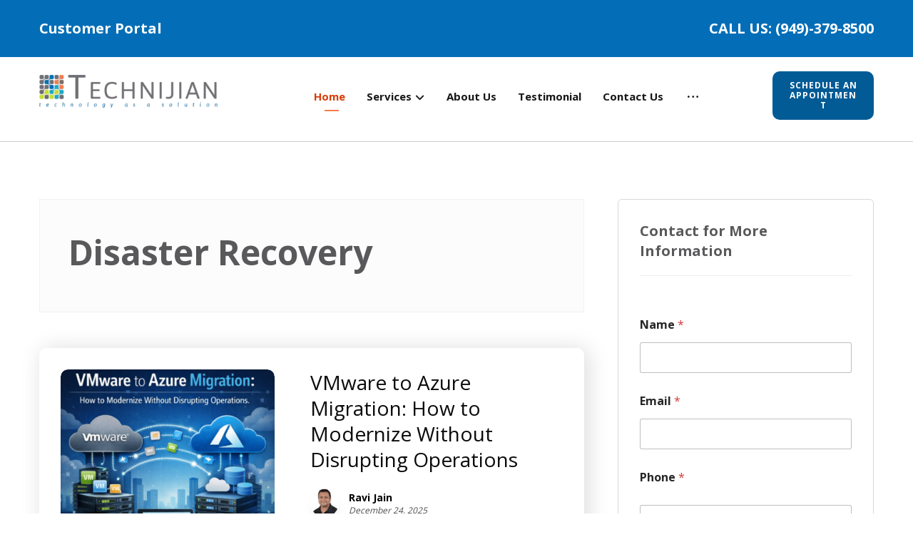

--- FILE ---
content_type: text/html; charset=UTF-8
request_url: https://technijian.com/tag/disaster-recovery/
body_size: 35633
content:
<!DOCTYPE html>
				<html lang="en-US" class="no-js">
				<head>

					<meta http-equiv="Content-Type" content="text/html; charset=UTF-8"/>

					<meta name="viewport" content="width=device-width, initial-scale=1.0, minimum-scale=1.0"/><meta name='robots' content='noindex, follow' />
<!-- Google tag (gtag.js) consent mode dataLayer added by Site Kit -->
<script id="google_gtagjs-js-consent-mode-data-layer">
window.dataLayer = window.dataLayer || [];function gtag(){dataLayer.push(arguments);}
gtag('consent', 'default', {"ad_personalization":"denied","ad_storage":"denied","ad_user_data":"denied","analytics_storage":"denied","functionality_storage":"denied","security_storage":"denied","personalization_storage":"denied","region":["AT","BE","BG","CH","CY","CZ","DE","DK","EE","ES","FI","FR","GB","GR","HR","HU","IE","IS","IT","LI","LT","LU","LV","MT","NL","NO","PL","PT","RO","SE","SI","SK"],"wait_for_update":500});
window._googlesitekitConsentCategoryMap = {"statistics":["analytics_storage"],"marketing":["ad_storage","ad_user_data","ad_personalization"],"functional":["functionality_storage","security_storage"],"preferences":["personalization_storage"]};
window._googlesitekitConsents = {"ad_personalization":"denied","ad_storage":"denied","ad_user_data":"denied","analytics_storage":"denied","functionality_storage":"denied","security_storage":"denied","personalization_storage":"denied","region":["AT","BE","BG","CH","CY","CZ","DE","DK","EE","ES","FI","FR","GB","GR","HR","HU","IE","IS","IT","LI","LT","LU","LV","MT","NL","NO","PL","PT","RO","SE","SI","SK"],"wait_for_update":500};
</script>
<!-- End Google tag (gtag.js) consent mode dataLayer added by Site Kit -->

	<!-- This site is optimized with the Yoast SEO Premium plugin v26.8 (Yoast SEO v26.8) - https://yoast.com/product/yoast-seo-premium-wordpress/ -->
	<title>Effective Disaster Recovery Solutions for Your Business</title>
	<meta name="description" content="Ensure business continuity with our disaster recovery solutions. Protect your data and operations from unforeseen disasters. Contact us for expert advice." />
	<meta property="og:locale" content="en_US" />
	<meta property="og:type" content="article" />
	<meta property="og:title" content="Effective Disaster Recovery Solutions for Your Business" />
	<meta property="og:description" content="Ensure business continuity with our disaster recovery solutions. Protect your data and operations from unforeseen disasters. Contact us for expert advice." />
	<meta property="og:url" content="https://technijian.com/tag/disaster-recovery/" />
	<meta property="og:site_name" content="IT Consulting Orange County CA, IT Services, IT Outsourcing - Technijian" />
	<meta property="og:image" content="https://technijian.com/wp-content/uploads/2023/08/Logo.jpg" />
	<meta property="og:image:width" content="1000" />
	<meta property="og:image:height" content="1000" />
	<meta property="og:image:type" content="image/jpeg" />
	<meta name="twitter:card" content="summary_large_image" />
	<meta name="twitter:site" content="@technijian_" />
	<script type="application/ld+json" class="yoast-schema-graph">{"@context":"https://schema.org","@graph":[{"@type":"CollectionPage","@id":"https://technijian.com/tag/disaster-recovery/","url":"https://technijian.com/tag/disaster-recovery/","name":"Effective Disaster Recovery Solutions for Your Business","isPartOf":{"@id":"https://technijian.com/#website"},"primaryImageOfPage":{"@id":"https://technijian.com/tag/disaster-recovery/#primaryimage"},"image":{"@id":"https://technijian.com/tag/disaster-recovery/#primaryimage"},"thumbnailUrl":"https://technijian.com/wp-content/uploads/2025/12/VMware-to-Azure-Migration-How-to-Modernize-Without-Disrupting-Operations.png","description":"Ensure business continuity with our disaster recovery solutions. Protect your data and operations from unforeseen disasters. Contact us for expert advice.","inLanguage":"en-US"},{"@type":"ImageObject","inLanguage":"en-US","@id":"https://technijian.com/tag/disaster-recovery/#primaryimage","url":"https://technijian.com/wp-content/uploads/2025/12/VMware-to-Azure-Migration-How-to-Modernize-Without-Disrupting-Operations.png","contentUrl":"https://technijian.com/wp-content/uploads/2025/12/VMware-to-Azure-Migration-How-to-Modernize-Without-Disrupting-Operations.png","width":1024,"height":1024,"caption":"VMware to Azure Migration: How to Modernize Without Disrupting Operations"},{"@type":"WebSite","@id":"https://technijian.com/#website","url":"https://technijian.com/","name":"IT Consulting Orange County CA, IT Services, IT Outsourcing - Technijian","description":"IT Support and IT Services Orange County","publisher":{"@id":"https://technijian.com/#organization"},"potentialAction":[{"@type":"SearchAction","target":{"@type":"EntryPoint","urlTemplate":"https://technijian.com/?s={search_term_string}"},"query-input":{"@type":"PropertyValueSpecification","valueRequired":true,"valueName":"search_term_string"}}],"inLanguage":"en-US"},{"@type":["Organization","Place","LocalBusiness"],"@id":"https://technijian.com/#organization","name":"Technijian Inc.","alternateName":"Technijian Managed IT Services","url":"https://technijian.com/","logo":{"@id":"https://technijian.com/tag/disaster-recovery/#local-main-organization-logo"},"image":{"@id":"https://technijian.com/tag/disaster-recovery/#local-main-organization-logo"},"sameAs":["https://www.facebook.com/people/Technijian/61550185973388/","https://x.com/technijian_","https://www.instagram.com/technijianinc/","https://www.youtube.com/@TechnijianIT","https://in.pinterest.com/technijian01/","https://www.linkedin.com/company/technijian","https://www.tiktok.com/@technijian","https://open.spotify.com/show/6dUhKMRcz0X4XlLjyFJohX?si=4f51a355220443ec","https://music.amazon.com/podcasts/623ad7bf-5fc8-4fae-bf03-0ac4a83cafc5/technijian"],"description":"Technijian, Inc. is an information technology (IT) services and consulting company based in Irvine, California (USA). Founded in 2000 by Ravi Jain, the organization specializes in delivering managed IT services, cybersecurity solutions, and cloud infrastructure support to small and mid-sized businesses. Technijian provides a wide range of services, including: Managed IT Support (MSP) Full-service remote and onsite IT management for businesses. Cybersecurity Solutions Network security, threat prevention, penetration testing, and compliance support. Cloud Services Microsoft 365, Azure, cloud migrations, and infrastructure management. Network & Server Management Monitoring, maintenance, troubleshooting, and performance optimization. IT Consulting & Strategy Technology planning, IT budgeting, and digital transformation guidance. Industry & Clients Technijian primarily serves industries such as: Healthcare Finance Legal Manufacturing Real estate and small-to-medium enterprises (SMEs) They focus on helping organizations improve uptime, reduce IT risks, and strengthen cybersecurity through proactive monitoring and support.","legalName":"Technijian Inc.","foundingDate":"2000-11-01","numberOfEmployees":{"@type":"QuantitativeValue","minValue":"11","maxValue":"50"},"address":{"@id":"https://technijian.com/tag/disaster-recovery/#local-main-place-address"},"telephone":["9493798500"],"contactPoint":{"@type":"ContactPoint","telephone":"9493798500","email":"sales@technijian.com"},"openingHoursSpecification":{"@type":"OpeningHoursSpecification","dayOfWeek":["Monday","Tuesday","Wednesday","Thursday","Friday","Saturday","Sunday"],"opens":"00:00","closes":"23:59"},"faxNumber":"Technijian"},{"@type":"PostalAddress","@id":"https://technijian.com/tag/disaster-recovery/#local-main-place-address","streetAddress":"18 Technology Dr #141, Irvine, CA 92618, United States","addressLocality":"Orange County","postalCode":"92618","addressRegion":"California","addressCountry":"US"},{"@type":"ImageObject","inLanguage":"en-US","@id":"https://technijian.com/tag/disaster-recovery/#local-main-organization-logo","url":"https://technijian.com/wp-content/uploads/2023/08/Logo.jpg","contentUrl":"https://technijian.com/wp-content/uploads/2023/08/Logo.jpg","width":1000,"height":1000,"caption":"Technijian Inc."}]}</script>
	<meta name="geo.placename" content="Orange County" />
	<meta name="geo.region" content="United States (US)" />
	<!-- / Yoast SEO Premium plugin. -->


<link rel='dns-prefetch' href='//www.googletagmanager.com' />
<link rel='dns-prefetch' href='//fonts.googleapis.com' />
<link rel='dns-prefetch' href='//pagead2.googlesyndication.com' />
<link rel="alternate" type="application/rss+xml" title="IT Consulting Orange County CA, IT Services, IT Outsourcing - Technijian &raquo; Feed" href="https://technijian.com/feed/" />
<link rel="alternate" type="application/rss+xml" title="IT Consulting Orange County CA, IT Services, IT Outsourcing - Technijian &raquo; Comments Feed" href="https://technijian.com/comments/feed/" />
<link rel="alternate" type="application/rss+xml" title="IT Consulting Orange County CA, IT Services, IT Outsourcing - Technijian &raquo; Disaster Recovery Tag Feed" href="https://technijian.com/tag/disaster-recovery/feed/" />
<style id='wp-img-auto-sizes-contain-inline-css'>
img:is([sizes=auto i],[sizes^="auto," i]){contain-intrinsic-size:3000px 1500px}
/*# sourceURL=wp-img-auto-sizes-contain-inline-css */
</style>
<link rel='stylesheet' id='codevz-plus-wpbakery-css' href='https://technijian.com/wp-content/plugins/codevz-plus/assets/css/wpbakery.css?ver=6ffefd31a6db96cc1cc184962380b9b4' media='all' />
<style id='wp-block-library-inline-css'>
:root{--wp-block-synced-color:#7a00df;--wp-block-synced-color--rgb:122,0,223;--wp-bound-block-color:var(--wp-block-synced-color);--wp-editor-canvas-background:#ddd;--wp-admin-theme-color:#007cba;--wp-admin-theme-color--rgb:0,124,186;--wp-admin-theme-color-darker-10:#006ba1;--wp-admin-theme-color-darker-10--rgb:0,107,160.5;--wp-admin-theme-color-darker-20:#005a87;--wp-admin-theme-color-darker-20--rgb:0,90,135;--wp-admin-border-width-focus:2px}@media (min-resolution:192dpi){:root{--wp-admin-border-width-focus:1.5px}}.wp-element-button{cursor:pointer}:root .has-very-light-gray-background-color{background-color:#eee}:root .has-very-dark-gray-background-color{background-color:#313131}:root .has-very-light-gray-color{color:#eee}:root .has-very-dark-gray-color{color:#313131}:root .has-vivid-green-cyan-to-vivid-cyan-blue-gradient-background{background:linear-gradient(135deg,#00d084,#0693e3)}:root .has-purple-crush-gradient-background{background:linear-gradient(135deg,#34e2e4,#4721fb 50%,#ab1dfe)}:root .has-hazy-dawn-gradient-background{background:linear-gradient(135deg,#faaca8,#dad0ec)}:root .has-subdued-olive-gradient-background{background:linear-gradient(135deg,#fafae1,#67a671)}:root .has-atomic-cream-gradient-background{background:linear-gradient(135deg,#fdd79a,#004a59)}:root .has-nightshade-gradient-background{background:linear-gradient(135deg,#330968,#31cdcf)}:root .has-midnight-gradient-background{background:linear-gradient(135deg,#020381,#2874fc)}:root{--wp--preset--font-size--normal:16px;--wp--preset--font-size--huge:42px}.has-regular-font-size{font-size:1em}.has-larger-font-size{font-size:2.625em}.has-normal-font-size{font-size:var(--wp--preset--font-size--normal)}.has-huge-font-size{font-size:var(--wp--preset--font-size--huge)}.has-text-align-center{text-align:center}.has-text-align-left{text-align:left}.has-text-align-right{text-align:right}.has-fit-text{white-space:nowrap!important}#end-resizable-editor-section{display:none}.aligncenter{clear:both}.items-justified-left{justify-content:flex-start}.items-justified-center{justify-content:center}.items-justified-right{justify-content:flex-end}.items-justified-space-between{justify-content:space-between}.screen-reader-text{border:0;clip-path:inset(50%);height:1px;margin:-1px;overflow:hidden;padding:0;position:absolute;width:1px;word-wrap:normal!important}.screen-reader-text:focus{background-color:#ddd;clip-path:none;color:#444;display:block;font-size:1em;height:auto;left:5px;line-height:normal;padding:15px 23px 14px;text-decoration:none;top:5px;width:auto;z-index:100000}html :where(.has-border-color){border-style:solid}html :where([style*=border-top-color]){border-top-style:solid}html :where([style*=border-right-color]){border-right-style:solid}html :where([style*=border-bottom-color]){border-bottom-style:solid}html :where([style*=border-left-color]){border-left-style:solid}html :where([style*=border-width]){border-style:solid}html :where([style*=border-top-width]){border-top-style:solid}html :where([style*=border-right-width]){border-right-style:solid}html :where([style*=border-bottom-width]){border-bottom-style:solid}html :where([style*=border-left-width]){border-left-style:solid}html :where(img[class*=wp-image-]){height:auto;max-width:100%}:where(figure){margin:0 0 1em}html :where(.is-position-sticky){--wp-admin--admin-bar--position-offset:var(--wp-admin--admin-bar--height,0px)}@media screen and (max-width:600px){html :where(.is-position-sticky){--wp-admin--admin-bar--position-offset:0px}}

/*# sourceURL=wp-block-library-inline-css */
</style><style id='global-styles-inline-css'>
:root{--wp--preset--aspect-ratio--square: 1;--wp--preset--aspect-ratio--4-3: 4/3;--wp--preset--aspect-ratio--3-4: 3/4;--wp--preset--aspect-ratio--3-2: 3/2;--wp--preset--aspect-ratio--2-3: 2/3;--wp--preset--aspect-ratio--16-9: 16/9;--wp--preset--aspect-ratio--9-16: 9/16;--wp--preset--color--black: #000000;--wp--preset--color--cyan-bluish-gray: #abb8c3;--wp--preset--color--white: #ffffff;--wp--preset--color--pale-pink: #f78da7;--wp--preset--color--vivid-red: #cf2e2e;--wp--preset--color--luminous-vivid-orange: #ff6900;--wp--preset--color--luminous-vivid-amber: #fcb900;--wp--preset--color--light-green-cyan: #7bdcb5;--wp--preset--color--vivid-green-cyan: #00d084;--wp--preset--color--pale-cyan-blue: #8ed1fc;--wp--preset--color--vivid-cyan-blue: #0693e3;--wp--preset--color--vivid-purple: #9b51e0;--wp--preset--gradient--vivid-cyan-blue-to-vivid-purple: linear-gradient(135deg,rgb(6,147,227) 0%,rgb(155,81,224) 100%);--wp--preset--gradient--light-green-cyan-to-vivid-green-cyan: linear-gradient(135deg,rgb(122,220,180) 0%,rgb(0,208,130) 100%);--wp--preset--gradient--luminous-vivid-amber-to-luminous-vivid-orange: linear-gradient(135deg,rgb(252,185,0) 0%,rgb(255,105,0) 100%);--wp--preset--gradient--luminous-vivid-orange-to-vivid-red: linear-gradient(135deg,rgb(255,105,0) 0%,rgb(207,46,46) 100%);--wp--preset--gradient--very-light-gray-to-cyan-bluish-gray: linear-gradient(135deg,rgb(238,238,238) 0%,rgb(169,184,195) 100%);--wp--preset--gradient--cool-to-warm-spectrum: linear-gradient(135deg,rgb(74,234,220) 0%,rgb(151,120,209) 20%,rgb(207,42,186) 40%,rgb(238,44,130) 60%,rgb(251,105,98) 80%,rgb(254,248,76) 100%);--wp--preset--gradient--blush-light-purple: linear-gradient(135deg,rgb(255,206,236) 0%,rgb(152,150,240) 100%);--wp--preset--gradient--blush-bordeaux: linear-gradient(135deg,rgb(254,205,165) 0%,rgb(254,45,45) 50%,rgb(107,0,62) 100%);--wp--preset--gradient--luminous-dusk: linear-gradient(135deg,rgb(255,203,112) 0%,rgb(199,81,192) 50%,rgb(65,88,208) 100%);--wp--preset--gradient--pale-ocean: linear-gradient(135deg,rgb(255,245,203) 0%,rgb(182,227,212) 50%,rgb(51,167,181) 100%);--wp--preset--gradient--electric-grass: linear-gradient(135deg,rgb(202,248,128) 0%,rgb(113,206,126) 100%);--wp--preset--gradient--midnight: linear-gradient(135deg,rgb(2,3,129) 0%,rgb(40,116,252) 100%);--wp--preset--font-size--small: 13px;--wp--preset--font-size--medium: 20px;--wp--preset--font-size--large: 36px;--wp--preset--font-size--x-large: 42px;--wp--preset--spacing--20: 0.44rem;--wp--preset--spacing--30: 0.67rem;--wp--preset--spacing--40: 1rem;--wp--preset--spacing--50: 1.5rem;--wp--preset--spacing--60: 2.25rem;--wp--preset--spacing--70: 3.38rem;--wp--preset--spacing--80: 5.06rem;--wp--preset--shadow--natural: 6px 6px 9px rgba(0, 0, 0, 0.2);--wp--preset--shadow--deep: 12px 12px 50px rgba(0, 0, 0, 0.4);--wp--preset--shadow--sharp: 6px 6px 0px rgba(0, 0, 0, 0.2);--wp--preset--shadow--outlined: 6px 6px 0px -3px rgb(255, 255, 255), 6px 6px rgb(0, 0, 0);--wp--preset--shadow--crisp: 6px 6px 0px rgb(0, 0, 0);}:where(.is-layout-flex){gap: 0.5em;}:where(.is-layout-grid){gap: 0.5em;}body .is-layout-flex{display: flex;}.is-layout-flex{flex-wrap: wrap;align-items: center;}.is-layout-flex > :is(*, div){margin: 0;}body .is-layout-grid{display: grid;}.is-layout-grid > :is(*, div){margin: 0;}:where(.wp-block-columns.is-layout-flex){gap: 2em;}:where(.wp-block-columns.is-layout-grid){gap: 2em;}:where(.wp-block-post-template.is-layout-flex){gap: 1.25em;}:where(.wp-block-post-template.is-layout-grid){gap: 1.25em;}.has-black-color{color: var(--wp--preset--color--black) !important;}.has-cyan-bluish-gray-color{color: var(--wp--preset--color--cyan-bluish-gray) !important;}.has-white-color{color: var(--wp--preset--color--white) !important;}.has-pale-pink-color{color: var(--wp--preset--color--pale-pink) !important;}.has-vivid-red-color{color: var(--wp--preset--color--vivid-red) !important;}.has-luminous-vivid-orange-color{color: var(--wp--preset--color--luminous-vivid-orange) !important;}.has-luminous-vivid-amber-color{color: var(--wp--preset--color--luminous-vivid-amber) !important;}.has-light-green-cyan-color{color: var(--wp--preset--color--light-green-cyan) !important;}.has-vivid-green-cyan-color{color: var(--wp--preset--color--vivid-green-cyan) !important;}.has-pale-cyan-blue-color{color: var(--wp--preset--color--pale-cyan-blue) !important;}.has-vivid-cyan-blue-color{color: var(--wp--preset--color--vivid-cyan-blue) !important;}.has-vivid-purple-color{color: var(--wp--preset--color--vivid-purple) !important;}.has-black-background-color{background-color: var(--wp--preset--color--black) !important;}.has-cyan-bluish-gray-background-color{background-color: var(--wp--preset--color--cyan-bluish-gray) !important;}.has-white-background-color{background-color: var(--wp--preset--color--white) !important;}.has-pale-pink-background-color{background-color: var(--wp--preset--color--pale-pink) !important;}.has-vivid-red-background-color{background-color: var(--wp--preset--color--vivid-red) !important;}.has-luminous-vivid-orange-background-color{background-color: var(--wp--preset--color--luminous-vivid-orange) !important;}.has-luminous-vivid-amber-background-color{background-color: var(--wp--preset--color--luminous-vivid-amber) !important;}.has-light-green-cyan-background-color{background-color: var(--wp--preset--color--light-green-cyan) !important;}.has-vivid-green-cyan-background-color{background-color: var(--wp--preset--color--vivid-green-cyan) !important;}.has-pale-cyan-blue-background-color{background-color: var(--wp--preset--color--pale-cyan-blue) !important;}.has-vivid-cyan-blue-background-color{background-color: var(--wp--preset--color--vivid-cyan-blue) !important;}.has-vivid-purple-background-color{background-color: var(--wp--preset--color--vivid-purple) !important;}.has-black-border-color{border-color: var(--wp--preset--color--black) !important;}.has-cyan-bluish-gray-border-color{border-color: var(--wp--preset--color--cyan-bluish-gray) !important;}.has-white-border-color{border-color: var(--wp--preset--color--white) !important;}.has-pale-pink-border-color{border-color: var(--wp--preset--color--pale-pink) !important;}.has-vivid-red-border-color{border-color: var(--wp--preset--color--vivid-red) !important;}.has-luminous-vivid-orange-border-color{border-color: var(--wp--preset--color--luminous-vivid-orange) !important;}.has-luminous-vivid-amber-border-color{border-color: var(--wp--preset--color--luminous-vivid-amber) !important;}.has-light-green-cyan-border-color{border-color: var(--wp--preset--color--light-green-cyan) !important;}.has-vivid-green-cyan-border-color{border-color: var(--wp--preset--color--vivid-green-cyan) !important;}.has-pale-cyan-blue-border-color{border-color: var(--wp--preset--color--pale-cyan-blue) !important;}.has-vivid-cyan-blue-border-color{border-color: var(--wp--preset--color--vivid-cyan-blue) !important;}.has-vivid-purple-border-color{border-color: var(--wp--preset--color--vivid-purple) !important;}.has-vivid-cyan-blue-to-vivid-purple-gradient-background{background: var(--wp--preset--gradient--vivid-cyan-blue-to-vivid-purple) !important;}.has-light-green-cyan-to-vivid-green-cyan-gradient-background{background: var(--wp--preset--gradient--light-green-cyan-to-vivid-green-cyan) !important;}.has-luminous-vivid-amber-to-luminous-vivid-orange-gradient-background{background: var(--wp--preset--gradient--luminous-vivid-amber-to-luminous-vivid-orange) !important;}.has-luminous-vivid-orange-to-vivid-red-gradient-background{background: var(--wp--preset--gradient--luminous-vivid-orange-to-vivid-red) !important;}.has-very-light-gray-to-cyan-bluish-gray-gradient-background{background: var(--wp--preset--gradient--very-light-gray-to-cyan-bluish-gray) !important;}.has-cool-to-warm-spectrum-gradient-background{background: var(--wp--preset--gradient--cool-to-warm-spectrum) !important;}.has-blush-light-purple-gradient-background{background: var(--wp--preset--gradient--blush-light-purple) !important;}.has-blush-bordeaux-gradient-background{background: var(--wp--preset--gradient--blush-bordeaux) !important;}.has-luminous-dusk-gradient-background{background: var(--wp--preset--gradient--luminous-dusk) !important;}.has-pale-ocean-gradient-background{background: var(--wp--preset--gradient--pale-ocean) !important;}.has-electric-grass-gradient-background{background: var(--wp--preset--gradient--electric-grass) !important;}.has-midnight-gradient-background{background: var(--wp--preset--gradient--midnight) !important;}.has-small-font-size{font-size: var(--wp--preset--font-size--small) !important;}.has-medium-font-size{font-size: var(--wp--preset--font-size--medium) !important;}.has-large-font-size{font-size: var(--wp--preset--font-size--large) !important;}.has-x-large-font-size{font-size: var(--wp--preset--font-size--x-large) !important;}
/*# sourceURL=global-styles-inline-css */
</style>

<style id='classic-theme-styles-inline-css'>
/*! This file is auto-generated */
.wp-block-button__link{color:#fff;background-color:#32373c;border-radius:9999px;box-shadow:none;text-decoration:none;padding:calc(.667em + 2px) calc(1.333em + 2px);font-size:1.125em}.wp-block-file__button{background:#32373c;color:#fff;text-decoration:none}
/*# sourceURL=/wp-includes/css/classic-themes.min.css */
</style>
<link rel='stylesheet' id='mpp_gutenberg-css' href='https://technijian.com/wp-content/plugins/profile-builder/add-ons-free/user-profile-picture/dist/blocks.style.build.css?ver=2.6.0' media='all' />
<link rel='stylesheet' id='codevz-blocks-css' href='https://technijian.com/wp-content/themes/xtra/assets/css/blocks.css?ver=6ffefd31a6db96cc1cc184962380b9b4' media='all' />
<link rel='stylesheet' id='cz-icons-pack-css' href='https://technijian.com/wp-content/plugins/codevz-plus/admin/fields/codevz_fields/icons/czicons.css?ver=5.5' media='all' />
<link rel='stylesheet' id='google-reviews-css' href='https://technijian.com/wp-content/plugins/embedder-for-google-reviews/dist/css/google-reviews-public.css?ver=1.7.5' media='all' />
<link rel='stylesheet' id='mediaelement-css' href='https://technijian.com/wp-includes/js/mediaelement/mediaelementplayer-legacy.min.css?ver=4.2.17' media='all' />
<link rel='stylesheet' id='wp-mediaelement-css' href='https://technijian.com/wp-includes/js/mediaelement/wp-mediaelement.min.css?ver=6ffefd31a6db96cc1cc184962380b9b4' media='all' />
<link rel='stylesheet' id='qwiz_css_handle-css' href='https://technijian.com/wp-content/plugins/qwiz-online-quizzes-and-flashcards/qwiz.css?ver=4.00' media='all' />
<link rel='stylesheet' id='qwizcards_css_handle-css' href='https://technijian.com/wp-content/plugins/qwiz-online-quizzes-and-flashcards/qwizcards.css?ver=4.00' media='all' />
<link rel='stylesheet' id='lightness_handle-css' href='https://technijian.com/wp-content/plugins/qwiz-online-quizzes-and-flashcards/jquery-ui.min.lightness.css?ver=4.00' media='all' />
<link rel='stylesheet' id='featherlight_css_handle-css' href='https://technijian.com/wp-content/plugins/qwiz-online-quizzes-and-flashcards/featherlight.min.css?ver=4.00' media='all' />
<link rel='stylesheet' id='select2_css_handle-css' href='https://technijian.com/wp-content/plugins/qwiz-online-quizzes-and-flashcards/select2.css?ver=4.00' media='all' />
<link rel='stylesheet' id='qwiz_button_css_handle-css' href='https://technijian.com/wp-content/plugins/qwiz-online-quizzes-and-flashcards/default_qwiz_button.css?ver=4.00' media='all' />
<link rel='stylesheet' id='awb-css' href='https://technijian.com/wp-content/plugins/advanced-backgrounds/assets/awb/awb.min.css?ver=1.12.8' media='all' />
<link rel='stylesheet' id='codevz-css' href='https://technijian.com/wp-content/themes/xtra/assets/css/core.css?ver=5.5' media='all' />
<link rel='stylesheet' id='revslider-codevz-css' href='https://technijian.com/wp-content/themes/xtra/assets/css/revslider.css?ver=5.5' media='all' />
<link rel='stylesheet' id='codevz-laptop-css' href='https://technijian.com/wp-content/themes/xtra/assets/css/core-laptop.css?ver=5.5' media='screen and (max-width: 1024px)' />
<link rel='stylesheet' id='codevz-tablet-css' href='https://technijian.com/wp-content/themes/xtra/assets/css/core-tablet.css?ver=5.5' media='screen and (max-width: 768px)' />
<link rel='stylesheet' id='codevz-mobile-css' href='https://technijian.com/wp-content/themes/xtra/assets/css/core-mobile.css?ver=5.5' media='screen and (max-width: 480px)' />
<link rel='stylesheet' id='codevz-sticky-css' href='https://technijian.com/wp-content/themes/xtra/assets/css/sticky.css?ver=5.5' media='all' />
<link rel='stylesheet' id='google-font-open-sans-css' href='https://fonts.googleapis.com/css?family=Open+Sans%3A300%2C400%2C700&#038;ver=6.9' media='all' />
<link rel='stylesheet' id='codevz-plus-css' href='https://technijian.com/wp-content/plugins/codevz-plus/assets/css/codevzplus.css?ver=5.5' media='all' />
<link rel='stylesheet' id='codevz-plus-tablet-css' href='https://technijian.com/wp-content/plugins/codevz-plus/assets/css/codevzplus-tablet.css?ver=5.5' media='screen and (max-width: 768px)' />
<link rel='stylesheet' id='codevz-plus-mobile-css' href='https://technijian.com/wp-content/plugins/codevz-plus/assets/css/codevzplus-mobile.css?ver=5.5' media='screen and (max-width: 480px)' />
<link rel='stylesheet' id='xtra-elementor-front-css' href='https://technijian.com/wp-content/plugins/codevz-plus/assets/css/elementor.css?ver=5.5' media='all' />
<link rel='stylesheet' id='font-awesome-shims-css' href='https://technijian.com/wp-content/plugins/codevz-plus/admin/assets/css/font-awesome/css/v4-shims.min.css?ver=6.4.2' media='all' />
<link rel='stylesheet' id='font-awesome-css' href='https://technijian.com/wp-content/plugins/codevz-plus/admin/assets/css/font-awesome/css/all.min.css?ver=6.4.2' media='all' />
<link rel='stylesheet' id='wppb_stylesheet-css' href='https://technijian.com/wp-content/plugins/profile-builder/assets/css/style-front-end.css?ver=3.15.2' media='all' />
<script src="https://technijian.com/wp-includes/js/jquery/jquery.min.js?ver=3.7.1" id="jquery-core-js"></script>
<script src="https://technijian.com/wp-includes/js/jquery/jquery-migrate.min.js?ver=3.4.1" id="jquery-migrate-js"></script>
<script id="jquery-js-after">
			const waitCodevzPlus = ( callback ) => { const i = setInterval(() => { if ( window.Codevz_Plus ) { callback(); clearInterval( i ); } }, 100 ); };

			(function CodevzTpl(){
				"use strict";

				// Render delay templates.
				// Safe function for render templates.
				function safe(fn){try{fn();}catch(e){}}

				function debounce(fn,d){
					var t;
					function r(){clearTimeout(t);t=setTimeout(fn,d);}
					return r;
				}

				// Custom scripts.
				function execScripts(r){
					var m=execScripts.m;
					r.querySelectorAll("script").forEach(function(s){
						if(s.src){
							if(m[s.src]){return;}
							m[s.src]=1;
							var j=document.createElement("script");
							j.src=s.src;j.defer=1;
							document.head.appendChild(j);
							return;
						}
						var i=document.createElement("script");
						i.text=s.textContent||"";
						s.replaceWith(i);
					});
				}
				execScripts.m={};

				// Codevz reinit.
				function runCodevz(){
					if(!window.Codevz_Plus){return;}
					var a="css responsiveClamp lightGallery parallax accordion r360degree animated_text google_map before_after counter countdown grid login subscribe slick popup tabs image_zoom progress_bar separator working_hours".split(" ");
					for(var i=0;i<a.length;i++){
						var f=Codevz_Plus[a[i]];
						if(typeof f==="function"){f();}
					}
				}
				var runCodevzD=debounce(runCodevz,100);
				var etimeout;

				function hydrate(ph){
				    safe(function(){
				        var t = ph.nextElementSibling;
				        if(!t || t.tagName !== "TEMPLATE"){ return; }

				        var p = ph.parentNode;
				        ph.replaceWith(t.content.cloneNode(true));
				        t.remove();

				        // Run scripts in template
				        execScripts(p);
				        runCodevzD();

				        // Re-bind Codevz templates inside
				        p.querySelectorAll(".codevz-tpl").forEach(bind);

						// WPBakery reInit
						if (typeof window !== 'undefined') {
						    // Trigger vc_js event on document
						    var vcEvent = new Event('vc_js', { bubbles: true });
						    document.dispatchEvent(vcEvent);

						    // Waypoints re-initialization
						    if (typeof window.vc_waypoints === 'function') {
						        window.vc_waypoints();
						    }

						    // Handle hidden elements
						    setTimeout(function() {
						        var elements = document.querySelectorAll('.wpb_animate_when_almost_visible:not(.wpb_start_animation)');
						        var scrollTop = window.pageYOffset || document.documentElement.scrollTop;
						        var windowHeight = window.innerHeight;

						        elements.forEach(function(el) {
						            var elementTop = el.getBoundingClientRect().top + scrollTop;

						            if ((scrollTop + windowHeight) > elementTop) {
						                el.classList.add('wpb_start_animation');
						            }
						        });
						    }, 200);
						}

						// Elementor reInit only inside p
						if (typeof elementorFrontend !== 'undefined') {
						    clearTimeout(etimeout);
						    etimeout = setTimeout(function() {
						        var animatedEls = p.querySelectorAll('.animated');
						        animatedEls.forEach(function(el) {
						            el.style.opacity 	= '1';
						            el.style.animation 	= 'none';
						        });
						    }, 4000);

							// Only recalc layout for stretch/full-width sections
							if (typeof elementorFrontend !== 'undefined' && p.querySelector('footer .elementor-section-stretched, footer .e-con-full')) {
							    if (elementorFrontend.hooks && elementorFrontend.hooks.doAction) {
							        var sections = p.querySelectorAll('footer .elementor-section, footer .elementor-container');
							        sections.forEach(function(el) {
							            elementorFrontend.hooks.doAction('frontend/element_ready/section', jQuery(el));
							            elementorFrontend.hooks.doAction('frontend/element_ready/container', jQuery(el));
							        });
							    }

							    var event = new Event('elementor/frontend/init', { bubbles: true });
							    document.dispatchEvent(event);
							}
						}

				        // Contact Form 7 support
				        if(window.wpcf7){
				            p.querySelectorAll("form.wpcf7-form").forEach(wpcf7.init);
				        }

				        // Facebook SDK
				        if(window.FB && FB.XFBML){ FB.XFBML.parse(p); }
				    });
				}

				function onView(e){
					for(var i=0;i<e.length;i++){
						if(e[i].isIntersecting){
							io.unobserve(e[i].target);
							hydrate(e[i].target);
						}
					}
				}

				var io=new IntersectionObserver(onView,{rootMargin:"1000px"});

				function trigger(ph){
					if(ph.dataset.triggered){return;}
					ph.dataset.triggered=1;
					hydrate(ph);
				}

				function bind(ph){
					if(ph.dataset.bound){return;}
					ph.dataset.bound=1;
					var s=ph.dataset.selector;
					if(!s){io.observe(ph);return;}
					function fire(e){
						if(s==="parent"||e.target.closest(s)){trigger(ph);}
					}
					document.body.addEventListener("click",fire,true);
					document.body.addEventListener("mouseover",fire,true);
				}

				function scan(){
					document.querySelectorAll(".codevz-tpl").forEach(bind);
				}
				var scanD=debounce(scan,30);

				function watch(){
					if(!document.body){setTimeout(watch,10);return;}
					new MutationObserver(function(m){
						for(var i=0;i<m.length;i++){
							if(m[i].addedNodes.length){scanD();return;}
						}
					}).observe(document.body,{childList:true,subtree:true});
				}

				scanD();
				watch();

			})();

		
//# sourceURL=jquery-js-after
</script>

<!-- Google tag (gtag.js) snippet added by Site Kit -->
<!-- Google Analytics snippet added by Site Kit -->
<script src="https://www.googletagmanager.com/gtag/js?id=GT-TX26722" id="google_gtagjs-js" async></script>
<script id="google_gtagjs-js-after">
window.dataLayer = window.dataLayer || [];function gtag(){dataLayer.push(arguments);}
gtag("set","linker",{"domains":["technijian.com"]});
gtag("js", new Date());
gtag("set", "developer_id.dZTNiMT", true);
gtag("config", "GT-TX26722");
//# sourceURL=google_gtagjs-js-after
</script>
<script></script><meta name="format-detection" content="telephone=no"><meta name="theme-color" content="#006db6"><meta name="generator" content="Site Kit by Google 1.170.0" /><!-- Google Site Verification (ONLY ONE – FINAL) -->
<meta name="google-site-verification" content="ZtqTYYcT04mKi9DxtIaF9547REo_huso5tgkP7AP4Qk" />

<!-- Ahrefs Site Verification -->
<meta name="ahrefs-site-verification" content="38310ce73ffaaa148826109046bb955ddc9adfca938b2d9ae26e09946e21bb53">

<!-- Pinterest Domain Verification -->
<meta name="p:domain_verify" content="5ca7ea37388fd6fd9934b23515e64360"/>

<!-- Google Tag Manager (ONLY Google loader) -->
<script>
(function(w,d,s,l,i){
  w[l]=w[l]||[];
  w[l].push({'gtm.start': new Date().getTime(),event:'gtm.js'});
  var f=d.getElementsByTagName(s)[0],
      j=d.createElement(s),
      dl=l!='dataLayer'?'&l='+l:'';
  j.async=true;
  j.src='https://www.googletagmanager.com/gtm.js?id='+i+dl;
  f.parentNode.insertBefore(j,f);
})(window,document,'script','dataLayer','GTM-WTV3F98');
</script>

<!-- Logo Style (optional) -->
<style>
#logo { max-width: 250px; }
</style>

<!-- Meta (Facebook) Pixel -->
<script>
!function(f,b,e,v,n,t,s){
  if(f.fbq)return;
  n=f.fbq=function(){n.callMethod?
  n.callMethod.apply(n,arguments):n.queue.push(arguments)};
  if(!f._fbq)f._fbq=n;
  n.push=n;n.loaded=!0;n.version='2.0';n.queue=[];
  t=b.createElement(e);t.async=!0;
  t.src=v;
  s=b.getElementsByTagName(e)[0];
  s.parentNode.insertBefore(t,s);
}(window, document,'script','https://connect.facebook.net/en_US/fbevents.js');
fbq('init','571107232007836');
fbq('track','PageView');
</script>

<noscript>
  <img height="1" width="1" style="display:none"
       src="https://www.facebook.com/tr?id=571107232007836&ev=PageView&noscript=1"/>
</noscript>

<!-- SearchAtlas / Dynamic Optimization -->
<script
  nowprocket
  nitro-exclude
  type="text/javascript"
  id="sa-dynamic-optimization"
  data-uuid="ce12d0db-dcc8-4116-ba14-7a77740ea877"
  src="[data-uri]">
</script>

<!-- Cloudflare Turnstile -->
<script src="https://challenges.cloudflare.com/turnstile/v0/api.js" async defer></script>

<link rel="alternate" type="application/rss+xml" title="Podcast RSS feed" href="https://technijian.com/feed/podcast" />

<script async src="https://assets.sitescdn.net/ytag/ytag.min.js"></script><!-- Analytics by WP Statistics - https://wp-statistics.com -->

<!-- Google AdSense meta tags added by Site Kit -->
<meta name="google-adsense-platform-account" content="ca-host-pub-2644536267352236">
<meta name="google-adsense-platform-domain" content="sitekit.withgoogle.com">
<!-- End Google AdSense meta tags added by Site Kit -->
<meta name="generator" content="Powered by WPBakery Page Builder - drag and drop page builder for WordPress."/>
<script type="application/ld+json">
{
  "@context": "https://schema.org",
  "@type": "FAQPage",
  "mainEntity": [
    {
      "@type": "Question",
      "name": "What managed IT services does Technijian provide for small and mid-sized businesses?",
      "acceptedAnswer": {
        "@type": "Answer",
        "text": "Technijian provides proactive managed IT services including 24/7 system monitoring, help desk support, network management, cybersecurity protection, cloud services, and IT infrastructure maintenance."
      }
    },
    {
      "@type": "Question",
      "name": "How do managed IT services help small businesses reduce downtime?",
      "acceptedAnswer": {
        "@type": "Answer",
        "text": "Managed IT services reduce downtime through proactive monitoring, automated alerts, preventive maintenance, and rapid incident response before issues impact business operations."
      }
    },
    {
      "@type": "Question",
      "name": "Does Technijian offer 24/7 IT support and monitoring?",
      "acceptedAnswer": {
        "@type": "Answer",
        "text": "Yes. Technijian offers 24/7 IT monitoring, help desk support, and incident response to ensure business systems remain secure and operational at all times."
      }
    },
    {
      "@type": "Question",
      "name": "What types of IT issues are covered under Technijian’s 24/7 support?",
      "acceptedAnswer": {
        "@type": "Answer",
        "text": "Support includes network outages, server issues, cybersecurity incidents, cloud access problems, endpoint failures, and remote workforce connectivity issues."
      }
    },
    {
      "@type": "Question",
      "name": "What cybersecurity services does Technijian offer?",
      "acceptedAnswer": {
        "@type": "Answer",
        "text": "Technijian provides cybersecurity monitoring, threat detection, endpoint protection, firewall management, email security, ransomware protection, and security patching."
      }
    },
    {
      "@type": "Question",
      "name": "How does Technijian protect businesses from ransomware and cyberattacks?",
      "acceptedAnswer": {
        "@type": "Answer",
        "text": "Technijian uses continuous threat monitoring, advanced endpoint security, secure backups, vulnerability management, and rapid incident response to prevent and contain cyber threats."
      }
    },
    {
      "@type": "Question",
      "name": "Does Technijian help with cloud migration for small businesses?",
      "acceptedAnswer": {
        "@type": "Answer",
        "text": "Yes. Technijian helps businesses migrate to cloud platforms such as Microsoft 365 and Azure with minimal downtime, improved security, and scalable infrastructure."
      }
    },
    {
      "@type": "Question",
      "name": "Can Technijian support remote and hybrid work environments?",
      "acceptedAnswer": {
        "@type": "Answer",
        "text": "Technijian provides secure remote access, cloud collaboration tools, VPN management, endpoint security, and ongoing support for remote and hybrid workforces."
      }
    },
    {
      "@type": "Question",
      "name": "Can Technijian help businesses meet IT compliance requirements?",
      "acceptedAnswer": {
        "@type": "Answer",
        "text": "Yes. Technijian supports IT compliance for regulated industries including HIPAA, PCI-DSS, and SOC by implementing security controls, monitoring, and documentation support."
      }
    },
    {
      "@type": "Question",
      "name": "How does managed IT support help with HIPAA compliance?",
      "acceptedAnswer": {
        "@type": "Answer",
        "text": "Managed IT support helps HIPAA compliance by securing patient data, enforcing access controls, monitoring systems, maintaining audit logs, and protecting against data breaches."
      }
    },
    {
      "@type": "Question",
      "name": "Is outsourcing IT more cost-effective than hiring in-house IT staff?",
      "acceptedAnswer": {
        "@type": "Answer",
        "text": "For most small and mid-sized businesses, outsourced managed IT services are more cost-effective by providing enterprise-level expertise without the overhead of full-time staff."
      }
    },
    {
      "@type": "Question",
      "name": "How does Technijian’s managed IT services pricing work?",
      "acceptedAnswer": {
        "@type": "Answer",
        "text": "Pricing is typically a predictable monthly fee based on the size of your environment, number of users, and required service coverage."
      }
    },
    {
      "@type": "Question",
      "name": "Why should businesses choose Technijian for managed IT services?",
      "acceptedAnswer": {
        "@type": "Answer",
        "text": "Businesses choose Technijian for our 20+ years of experience, cybersecurity-first approach, 24/7 monitoring and support, cloud expertise, and compliance-focused IT management."
      }
    },
    {
      "@type": "Question",
      "name": "What types of businesses does Technijian serve?",
      "acceptedAnswer": {
        "@type": "Answer",
        "text": "Technijian serves small and mid-sized businesses across healthcare, finance, professional services, and growing remote organizations."
      }
    }
  ]
}
</script>

<!-- Google AdSense snippet added by Site Kit -->
<script async src="https://pagead2.googlesyndication.com/pagead/js/adsbygoogle.js?client=ca-pub-1659280985149458&amp;host=ca-host-pub-2644536267352236" crossorigin="anonymous"></script>

<!-- End Google AdSense snippet added by Site Kit -->
<link rel="icon" href="https://technijian.com/wp-content/uploads/2024/07/cropped-Technijian-Favicon-32x32.png" sizes="32x32" />
<link rel="icon" href="https://technijian.com/wp-content/uploads/2024/07/cropped-Technijian-Favicon-192x192.png" sizes="192x192" />
<link rel="apple-touch-icon" href="https://technijian.com/wp-content/uploads/2024/07/cropped-Technijian-Favicon-180x180.png" />
<meta name="msapplication-TileImage" content="https://technijian.com/wp-content/uploads/2024/07/cropped-Technijian-Favicon-270x270.png" />
<style id="codevz-inline-css" data-noptimize>.admin-bar .cz_fixed_top_border{top:32px}.admin-bar i.offcanvas-close {top: 32px}.admin-bar .offcanvas_area, .admin-bar .hidden_top_bar{margin-top: 32px}.admin-bar .header_5,.admin-bar .onSticky{top: 32px}@media screen and (max-width:768px) {.admin-bar .header_5,.admin-bar .onSticky,.admin-bar .cz_fixed_top_border,.admin-bar i.offcanvas-close {top: 46px}.admin-bar .onSticky {top: 0}.admin-bar .offcanvas_area,.admin-bar .offcanvas_area,.admin-bar .hidden_top_bar{margin-top:46px;height:calc(100% - 46px);}}.row,section.elementor-section.elementor-section-boxed>.elementor-container{width: 1170px}.inner_layout .e-con {--content-width: min(100%, 1170px)}

/* Theme color */a:hover, .sf-menu > .cz.current_menu > a, .sf-menu > .cz .cz.current_menu > a,.sf-menu > .current-menu-parent > a,.comment-text .star-rating span {color: #006db6} 
form button, .button, #edd-purchase-button, .edd-submit, .edd-submit.button.blue, .edd-submit.button.blue:hover, .edd-submit.button.blue:focus, [type=submit].edd-submit, .sf-menu > .cz > a:before,.sf-menu > .cz > a:before,
.post-password-form input[type="submit"], .wpcf7-submit, .submit_user, 
#commentform #submit, .commentlist li.bypostauthor > .comment-body:after,.commentlist li.comment-author-admin > .comment-body:after, 
 .pagination .current, .pagination > b, .pagination a:hover, .page-numbers .current, .page-numbers a:hover, .pagination .next:hover, 
.pagination .prev:hover, input[type=submit], .sticky:before, .commentlist li.comment-author-admin .fn,
input[type=submit],input[type=button],.cz_header_button,.cz_default_portfolio a,
.cz_readmore, .more-link, a.cz_btn, .cz_highlight_1:after, div.cz_btn  {background-color: #006db6}
.cs_load_more_doing, div.wpcf7 .wpcf7-form .ajax-loader {border-right-color: #006db6}
input:focus,textarea:focus,select:focus {border-color: #006db6 !important}
::selection {background-color: #006db6;color: #fff}
::-moz-selection {background-color: #006db6;color: #fff}

/* Dynamic  */.widget{font-size:30px;background-color:rgba(255,255,255,0.01);margin-bottom:35px;border-style:solid;border-width:1px;border-color:#d8d8d8;border-radius:6px}.logo > a, .logo > h1, .logo h2{text-transform:uppercase}.header_2{border-style:solid;border-bottom-width:1px;border-color:#cccccc}#menu_header_2 > .cz > a{font-size:15px;color:#171717;font-family:'Open Sans';font-weight:700}#menu_header_2 > .cz > a:hover,#menu_header_2 > .cz:hover > a,#menu_header_2 > .cz.current_menu > a,#menu_header_2 > .current-menu-parent > a{color:#d63d0a}#menu_header_2 > .cz > a:before{color:#494949;background-color:#f47d4a;width:20px;height:2px;border-width:0px;bottom:0px;left:15px}.rtl #menu_header_2 > .cz > a:before{left:auto;right:15px}#menu_header_2 .cz .sub-menu:not(.cz_megamenu_inner_ul),#menu_header_2 .cz_megamenu_inner_ul .cz_megamenu_inner_ul{width:170px;box-shadow:5px 0px 5px 0px rgba(0,0,0,0.16)}#menu_header_2 .cz .cz a{font-size:15px;color:#383737;line-height:1.1}#menu_header_2 .cz .cz a:hover,#menu_header_2 .cz .cz:hover > a,#menu_header_2 .cz .cz.current_menu > a,#menu_header_2 .cz .current_menu > .current_menu{color:#e1410a}.onSticky{background-color:#ffffff !important}.header_4{border-style:solid;border-width:0 0 1px;border-color:#f4f4f4}#menu_header_4 > .cz > a{color:rgba(0,0,0,0.6)}#menu_header_4 > .cz > a:hover,#menu_header_4 > .cz:hover > a,#menu_header_4 > .cz.current_menu > a,#menu_header_4 > .current-menu-parent > a{color:#006db6}#menu_header_4 .cz .cz a{color:#606060}#menu_header_4 .cz .cz a:hover,#menu_header_4 .cz .cz:hover > a,#menu_header_4 .cz .cz.current_menu > a,#menu_header_4 .cz .current_menu > .current_menu{color:#3f51b5}.page_title,.header_onthe_cover .page_title{background-color:#035b96;padding-top:10px;padding-bottom:10px;border-style:solid;border-width:0 0 1px;border-color:#ffffff}.page_title .codevz-section-title{font-size:20px;color:#ffffff;padding-top:10px;padding-bottom:10px}.breadcrumbs a,.breadcrumbs i{color:#ffffff}.breadcrumbs{margin-top:12px;margin-right:10px}.cz_middle_footer{background-color:#006db6}.footer_widget{color:#ffffff;padding:10px 10px 10px 10px}.cz_middle_footer a{font-size:13px;color:#ffffff;line-height: 2}.cz_middle_footer a:hover{color:#c6c6c6}.footer_2{background-color:#d23f09}i.backtotop{color:#ffffff;background-color:#006db6;border-style:none;border-width:0px;border-radius:10px}i.fixed_contact{color:#006db6;margin-right:3px;border-style:none;border-radius:50px 0 0 50px ;box-shadow:0px 0px 10px rgba(0,0,0,0.15)}.footer_widget > .codevz-widget-title, footer .widget_block > div > div > h2{color:#ffffff;font-size:28px;font-weight:100;border-style:solid;border-width:0 0 1px}.tagcloud a:hover, .widget .tagcloud a:hover, .cz_post_cat a:hover, .cz_post_views a:hover{color:#ffffff;background-color:#006db6}.pagination a, .pagination > b, .pagination span, .page-numbers a, .page-numbers span, .woocommerce nav.woocommerce-pagination ul li a, .woocommerce nav.woocommerce-pagination ul li span{font-size:14px;color:#006db6;font-weight:700;padding:5px;margin-right:5px;border-style:none;border-width:1px;border-color:rgba(0,109,182,0.25);border-radius:40px;box-shadow:0px 5px 25px 0px rgba(0,0,0,0.2)}#menu_header_2 .sub-menu .sub-menu:not(.cz_megamenu_inner_ul){margin-left:-28px}.cz-cpt-post .cz_readmore, .cz-cpt-post .more-link{color:rgba(255,255,255,0.8);background-color:#035b96;padding:9px 25px;margin-bottom:1px;margin-left:-4px;border-radius:76px}.cz-cpt-post .cz_readmore:hover, .cz-cpt-post .more-link:hover{color:#ffffff;background-color:#006db6}.cz-cpt-post .cz_default_loop .cz_post_author_avatar img{background-color:#ffffff}.cz-cpt-post .cz_default_loop .cz_post_author_name{color:#000000}.cz-cpt-post .cz_default_loop .cz_post_date{font-size:12px;color:#000000;font-style:italic}.cz-cpt-post .cz_default_loop .cz_post_title h3{font-size:28px;color:#0c0c0c;font-weight:500;line-height:1.3}#menu_header_2 .cz .cz a .cz_indicator{color:#ffffff}.cz_default_loop.sticky > div{background-color:rgba(167,167,167,0.1);margin-bottom:40px;border-style:solid;border-width:2px;border-color:#000370;border-radius:6px}.cz-cpt-post .cz_default_loop > div{padding:30px;margin-bottom:40px;border-style:solid;border-radius:10px;box-shadow:5px 2px 30px 2px rgba(0,0,0,0.13)}.cz-cpt-post .cz_default_loop .cz_post_meta{border-width:0px 0px 0px 6px;border-color:#006db6;display:inline-block}#comments > h3,.content.cz_related_posts > h4,.content.cz_author_box > h4,.related.products > h2,.upsells.products > h2,.up-sells.products > h2,.up-sells.products > h2,.woocommerce-page .cart-collaterals .cart_totals > h2,.woocommerce-page #customer_details > div:first-child > div:first-child > h3:first-child,.woocommerce-page .codevz-checkout-details > h3,.woocommerce-page .woocommerce-order-details > h2,.woocommerce-page .woocommerce-customer-details > h2,.woocommerce-page .cart-collaterals .cross-sells > h2{font-size:22px;padding:15px 30px;margin-bottom:30px;border-style:none;border-radius:10px}.next_prev{background-color:rgba(255,255,255,0.01);margin-bottom: 35px;border-style: solid;border-width:1px;border-color:#d8d8d8;border-radius:6px;padding:50px}.next_prev .previous i,.next_prev .next i{color:#000000;border-width:1px;border-color:#e5e5e5;border-radius:55px;box-shadow:0px 5px 25px 0px rgba(0,0,0,0.22)}.next_prev .previous:hover i,.next_prev .next:hover i{color:#ffffff;background-color:#006db6}.next_prev h4{font-size:18px;margin-right:8px;margin-bottom:15px;margin-left:8px} .content .xtra-post-title,  .content .codevz-section-title{font-size:32px}.single .content .xtra-post-title{font-size:32px}form button,.comment-form button,a.cz_btn,div.cz_btn,a.cz_btn_half_to_fill:before,a.cz_btn_half_to_fill_v:before,a.cz_btn_half_to_fill:after,a.cz_btn_half_to_fill_v:after,a.cz_btn_unroll_v:before, a.cz_btn_unroll_h:before,a.cz_btn_fill_up:before,a.cz_btn_fill_down:before,a.cz_btn_fill_left:before,a.cz_btn_fill_right:before,.wpcf7-submit,input[type=submit],input[type=button],.button,.cz_header_button,.woocommerce a.button,.woocommerce input.button,.woocommerce #respond input#submit.alt,.woocommerce a.button.alt,.woocommerce button.button.alt,.woocommerce input.button.alt,.woocommerce #respond input#submit, .woocommerce a.button, .woocommerce button.button, .woocommerce input.button, #edd-purchase-button, .edd-submit, [type=submit].edd-submit, .edd-submit.button.blue,.woocommerce #payment #place_order, .woocommerce-page #payment #place_order,.woocommerce button.button:disabled, .woocommerce button.button:disabled[disabled], .woocommerce a.button.wc-forward,.wp-block-search .wp-block-search__button,.woocommerce-message a.restore-item.button{border-radius:2px}input,textarea,select,.qty,.woocommerce-input-wrapper .select2-selection--single,#add_payment_method table.cart td.actions .coupon .input-text, .woocommerce-cart table.cart td.actions .coupon .input-text, .woocommerce-checkout table.cart td.actions .coupon .input-text,.woocommerce form .form-row .input-text, .woocommerce form .form-row select{border-radius:2px}.pagination .current, .pagination > b, .pagination a:hover, .page-numbers .current, .page-numbers a:hover, .pagination .next:hover, .pagination .prev:hover, .woocommerce nav.woocommerce-pagination ul li a:focus, .woocommerce nav.woocommerce-pagination ul li a:hover, .woocommerce nav.woocommerce-pagination ul li span.current{color:#ffffff}.cz-cpt-post .cz_post_image, .cz-cpt-post .cz_post_svg{border-radius:10px}.cz-cpt-portfolio .cz_default_loop .cz_post_image, .cz-cpt-portfolio .cz_post_svg{border-radius:4px}.cz-cpt-post .cz_default_loop .cz_post_excerpt{font-size:14px;font-weight:400;line-height:24px}.header_1{background-color:#036eb7}#menu_header_2 > .cz > a > .cz_menu_subtitle{font-size:61px;color:#0c0c0c}.single_con .cz_single_fi img{border-radius:5px}.tagcloud a, .widget .tagcloud a, .cz_post_cat a, .cz_post_views a{margin-right:5px;border-style:solid;border-radius:35px}.next_prev h4 small{padding-bottom:5px}.xtra-comments,.content.cz_related_posts,.cz_author_box,.related.products,.upsells.products,.up-sells.products,.woocommerce-page .cart-collaterals .cart_totals,.woocommerce-page #customer_details,.woocommerce-page .codevz-checkout-details,.woocommerce-page .woocommerce-order-details,.woocommerce-page .woocommerce-customer-details,.woocommerce-page .cart-collaterals .cross-sells,.woocommerce-account .cz_post_content > .woocommerce{background-color:#ffffff;padding:30px;border-style:solid;border-width:1px;border-color:#d8d8d8;border-radius:10px}.cz_related_posts .cz_related_post .cz_post_image{border-radius:10px;z-index:9}.cz_related_posts .cz_related_post h3{padding:25px 20px 20px;margin-top:-30px;border-style:solid;border-radius:10px}.cz_related_posts .cz_related_post_date{font-size:14px;padding-left:20px}.xtra-comments .commentlist li article{font-size:18px;font-weight:500;line-height:1.7;margin-bottom:25px;border-style:solid;border-width:1px;border-radius:10px}.cz-cpt-post .cz_default_loop .cz_post_title h3:hover{color:#035b96}[class*="cz_tooltip_"] [data-title]:after{font-family:'Open Sans'}body, body.rtl, .rtl form, .xtra-fixed-mobile-nav-e > div{color:#59595b;font-family:'Open Sans'}.sf-menu, .sf-menu > .cz > a{font-family:'Open Sans'}h1,h2,h3,h4,h5,h6{color:#59595b;font-family:'Open Sans'}body h1{color:#59595b;font-family:'Open Sans'}body h2{color:#59595b;font-family:'Open Sans'}div.xtra-share a{color:#000000}div.xtra-share{padding-top:20px;padding-bottom:20px;border-style:solid}div.xtra-share a:hover{color:#006db6}.footer_1{background-color:#035b96}#layout{border-style:solid;border-radius:4px}html,body{background-color:#ffffff}[class*="cz_tooltip_"] [data-title]:after{color:#ffffff;background-color:#006db6;border-radius:0px}

/* Responsive */@media screen and (max-width:1170px){#layout{width:100%!important}#layout.layout_1,#layout.layout_2{width:95%!important}.row{width:90% !important;padding:0}blockquote{padding:20px}footer .elms_center,footer .have_center .elms_left, footer .have_center .elms_center, footer .have_center .elms_right{float:none;display:block;text-align:center;margin:0 auto;flex:unset}}@media screen and (max-width:768px){}@media screen and (max-width:480px){.cz-cpt-post .cz_readmore, .cz-cpt-post .more-link{padding-right:25px;padding-left:25px;margin-left:90px;}}</style>		<style id="wp-custom-css">
			/* SEMRUSH FIX: Add real accessible anchor text to XTRA empty links */
.cz_post_image::before,
.cz-post-overlay::before {
  content: "Read blog post";
  position: absolute;
  width: 1px;
  height: 1px;
  overflow: hidden;
  clip: rect(0 0 0 0);
  white-space: nowrap;
}
		</style>
		<noscript><style> .wpb_animate_when_almost_visible { opacity: 1; }</style></noscript>
				<link rel='stylesheet' id='codevz-header-shape-css' href='https://technijian.com/wp-content/themes/xtra/assets/css/header-shape.css?ver=5.5' media='all' />
<link rel='stylesheet' id='js_composer_front-css' href='https://technijian.com/wp-content/plugins/js_composer/assets/css/js_composer.min.css?ver=8.7.2' media='all' />
<link rel='stylesheet' id='google-font-roboto-css' href='https://fonts.googleapis.com/css?family=Roboto%3A300%2C400%2C700&#038;ver=5.5' media='all' />
<link rel='stylesheet' id='cz_title-css' href='https://technijian.com/wp-content/plugins/codevz-plus/wpbakery/assets/css/title.css?ver=5.5' media='all' />
<link rel='stylesheet' id='cz_button-css' href='https://technijian.com/wp-content/plugins/codevz-plus/wpbakery/assets/css/button.css?ver=5.5' media='all' />
<link rel='stylesheet' id='vc_font_awesome_5_shims-css' href='https://technijian.com/wp-content/plugins/js_composer/assets/lib/vendor/dist/@fortawesome/fontawesome-free/css/v4-shims.min.css?ver=8.7.2' media='all' />
<link rel='stylesheet' id='vc_font_awesome_6-css' href='https://technijian.com/wp-content/plugins/js_composer/assets/lib/vendor/dist/@fortawesome/fontawesome-free/css/all.min.css?ver=8.7.2' media='all' />
<link rel='stylesheet' id='wpforms-smart-phone-field-css' href='https://technijian.com/wp-content/plugins/wpforms/assets/pro/css/fields/phone/intl-tel-input.min.css?ver=25.11.3' media='all' />
<link rel='stylesheet' id='wpforms-modern-full-css' href='https://technijian.com/wp-content/plugins/wpforms/assets/css/frontend/modern/wpforms-full.min.css?ver=1.9.8.5' media='all' />
<style id='wpforms-modern-full-inline-css'>
:root {
				--wpforms-field-border-radius: 3px;
--wpforms-field-border-style: solid;
--wpforms-field-border-size: 1px;
--wpforms-field-background-color: #ffffff;
--wpforms-field-border-color: rgba( 0, 0, 0, 0.25 );
--wpforms-field-border-color-spare: rgba( 0, 0, 0, 0.25 );
--wpforms-field-text-color: rgba( 0, 0, 0, 0.7 );
--wpforms-field-menu-color: #ffffff;
--wpforms-label-color: rgba( 0, 0, 0, 0.85 );
--wpforms-label-sublabel-color: rgba( 0, 0, 0, 0.55 );
--wpforms-label-error-color: #d63637;
--wpforms-button-border-radius: 3px;
--wpforms-button-border-style: none;
--wpforms-button-border-size: 1px;
--wpforms-button-background-color: #066aab;
--wpforms-button-border-color: #066aab;
--wpforms-button-text-color: #ffffff;
--wpforms-page-break-color: #066aab;
--wpforms-background-image: none;
--wpforms-background-position: center center;
--wpforms-background-repeat: no-repeat;
--wpforms-background-size: cover;
--wpforms-background-width: 100px;
--wpforms-background-height: 100px;
--wpforms-background-color: rgba( 0, 0, 0, 0 );
--wpforms-background-url: none;
--wpforms-container-padding: 0px;
--wpforms-container-border-style: none;
--wpforms-container-border-width: 1px;
--wpforms-container-border-color: #000000;
--wpforms-container-border-radius: 3px;
--wpforms-field-size-input-height: 43px;
--wpforms-field-size-input-spacing: 15px;
--wpforms-field-size-font-size: 16px;
--wpforms-field-size-line-height: 19px;
--wpforms-field-size-padding-h: 14px;
--wpforms-field-size-checkbox-size: 16px;
--wpforms-field-size-sublabel-spacing: 5px;
--wpforms-field-size-icon-size: 1;
--wpforms-label-size-font-size: 16px;
--wpforms-label-size-line-height: 19px;
--wpforms-label-size-sublabel-font-size: 14px;
--wpforms-label-size-sublabel-line-height: 17px;
--wpforms-button-size-font-size: 17px;
--wpforms-button-size-height: 41px;
--wpforms-button-size-padding-h: 15px;
--wpforms-button-size-margin-top: 10px;
--wpforms-container-shadow-size-box-shadow: none;
			}
/*# sourceURL=wpforms-modern-full-inline-css */
</style>
<link rel='stylesheet' id='wpforms-pro-modern-full-css' href='https://technijian.com/wp-content/plugins/wpforms/assets/pro/css/frontend/modern/wpforms-full.min.css?ver=1.9.8.5' media='all' />
</head>

				<body data-rsssl=1 id="intro" class="archive tag tag-disaster-recovery tag-415 wp-embed-responsive wp-theme-xtra theme-5.5 codevz-plus-5.5 cz-cpt-post  cz_sticky clr cz-page-44833 wpb-js-composer js-comp-ver-8.7.2 vc_responsive"  data-ajax="https://technijian.com/wp-admin/admin-ajax.php">

				<script type="application/ld+json">
{
  "@context": "https://schema.org",
  "@type": "Organization",
  "name": "Technijian",
  "url": "https://technijian.com/",
  "logo": "https://technijian.com/wp-content/uploads/REAL-LOGO.png",
  "address": {
    "@type": "PostalAddress",
    "streetAddress": "18 Technology Dr, #141",
    "addressLocality": "Irvine",
    "addressRegion": "CA",
    "postalCode": "92618",
    "addressCountry": "US"
  },
  "sameAs": [
    "https://www.facebook.com/Technijian01/",
    "https://twitter.com/technijian_",
    "https://www.instagram.com/technijianinc/",
    "https://www.youtube.com/@Technijian_INC",
    "https://www.linkedin.com/company/technijian"
  ]
}
</script>

<!-- Google Tag Manager (noscript) -->
<noscript>
  <iframe src="https://www.googletagmanager.com/ns.html?id=GTM-WTV3F98"
  height="0" width="0" style="display:none;visibility:hidden"></iframe>
</noscript>
<div id="layout" class="clr layout_"><div class="inner_layout"><div class="cz_overlay" aria-hidden="true"></div><header id="site_header" class="page_header clr cz_sticky_h2"><div class="header_1 cz_menu_fx_left_to_right"><div class="row elms_row"><div class="clr"><div class="elms_left header_1_left"><div class="cz_elm icon_header_1_left_0 inner_icon_header_1_left_0 hide_on_sticky" style="margin-top:20px;margin-bottom:20px;"><a class="elm_icon_text" title="Header information" href="https://clientportal.technijian.com/" target="_blank"><span class="it_text " style="font-size:20px;color:#ffffff;font-family:&#039;Open Sans&#039;;text-align:right;font-weight:700;">Customer Portal </span></a></div></div><div class="elms_right header_1_right"><div class="cz_elm icon_header_1_right_1 inner_icon_header_1_right_0 hide_on_sticky" style="margin-top:20px;margin-bottom:20px;"><a class="elm_icon_text" title="Header information" href="tel:9493798500" target="_blank"><span class="it_text " style="font-size:20px;color:#ffffff;font-family:&#039;Open Sans&#039;;text-align:justify;font-weight:700;">CALL US: (949)-379-8500</span></a></div></div></div></div></div><div class="header_2 header_is_sticky cz_menu_fx_fade_in"><div class="row elms_row"><div class="clr"><div class="elms_left header_2_left"><div class="cz_elm logo_header_2_left_2 inner_logo_header_2_left_0" style="margin-top:25px;margin-right:25px;margin-bottom:25px;"><div class="logo_is_img logo"><a href="https://technijian.com/" title="IT Support and IT Services Orange County"><img fetchpriority="high" loading="eager" src="https://technijian.com/wp-content/uploads/2024/02/technijian-website-logo-ezgif.com-resize.webp" alt="IT Consulting Orange County CA, IT Services, IT Outsourcing - Technijian" width="250" height="46" style="width: 250px"></a></div></div></div><div class="elms_right header_2_right"><div class="cz_elm button_header_2_right_3 inner_button_header_2_right_0" style="margin-top:20px;margin-bottom:20px;"><a class="cz_header_button cz_btn_40731" href="https://technijian.com/schedule-an-appointment/" style="font-size:12px;font-family:&#039;Open Sans&#039;;text-align:center;font-weight:700;line-height:1.2;letter-spacing:1px;background-color:#035b96;width:100px;border-radius:10px;" data-cz-style=".cz_btn_40731:hover{background-color:#e1410a !important;}" target=&quot;_blank&quot;><span>SCHEDULE AN APPOINTMENT</span></a></div><div class="cz_elm menu_header_2_right_4 inner_menu_header_2_right_1" style="margin-top:34px;margin-right:70px;margin-bottom:34px;"><i class="fa fa-bars hide icon_mobile_cz_menu_default cz_mi_82679" style="" role="button" tabindex="0" aria-label="Hidden menu"><span></span></i><ul id="menu_header_2" class="sf-menu clr cz_menu_default" data-indicator="fa fa-angle-down" data-indicator2="fa fa-angle-right"><li id="menu-header_2-17414" class="menu-item menu-item-type-custom menu-item-object-custom cz current_menu" data-sub-menu=""><a href="/" data-title="Home"><span>Home</span></a></li>
<li id="menu-header_2-37625" class="menu-item menu-item-type-custom menu-item-object-custom menu-item-has-children cz" data-sub-menu=""><a href="#" data-title="Services"><span>Services</span><i class="cz_indicator fa fa-angle-down"></i></a><ul class="sub-menu"><li id="menu-header_2-32104" class="menu-item menu-item-type-custom menu-item-object-custom menu-item-has-children cz" data-sub-menu=""><a href="https://technijian.com/managed-services/" data-title="Managed IT Services"><span>Managed IT Services</span><i class="cz_indicator fa fa-angle-right"></i></a>	<ul class="sub-menu"><li id="menu-header_2-32911" class="menu-item menu-item-type-post_type menu-item-object-page cz" data-sub-menu=""><a href="https://technijian.com/desktop-support/" data-title="Desktop Support"><span>Desktop Support</span></a></li>
<li id="menu-header_2-32908" class="menu-item menu-item-type-post_type menu-item-object-page cz" data-sub-menu=""><a href="https://technijian.com/server-support/" data-title="Server Support"><span>Server Support</span></a></li>
<li id="menu-header_2-32907" class="menu-item menu-item-type-post_type menu-item-object-page cz" data-sub-menu=""><a href="https://technijian.com/voip-system/" data-title="VOIP System"><span>VOIP System</span></a></li>
<li id="menu-header_2-32912" class="menu-item menu-item-type-post_type menu-item-object-page cz" data-sub-menu=""><a href="https://technijian.com/cyber-security-2/" data-title="Cyber Security"><span>Cyber Security</span></a></li>
	</ul></li>
<li id="menu-header_2-33474" class="menu-item menu-item-type-post_type menu-item-object-page cz" data-sub-menu=""><a href="https://technijian.com/my-private-cloud/" data-title="My Private Cloud"><span>My Private Cloud</span></a></li>
<li id="menu-header_2-38192" class="menu-item menu-item-type-custom menu-item-object-custom menu-item-has-children cz" data-sub-menu=""><a href="https://technijian.com/public-cloud/" data-title="Public Cloud"><span>Public Cloud</span><i class="cz_indicator fa fa-angle-right"></i></a>	<ul class="sub-menu"><li id="menu-header_2-32909" class="menu-item menu-item-type-post_type menu-item-object-page cz" data-sub-menu=""><a href="https://technijian.com/microsoft-365/" data-title="Microsoft 365 Business"><span>Microsoft 365 Business</span></a></li>
<li id="menu-header_2-38194" class="menu-item menu-item-type-custom menu-item-object-custom cz" data-sub-menu=""><a href="https://technijian.com/intranet-solutions/" data-title="Intranet Solutions"><span>Intranet Solutions</span></a></li>
	</ul></li>
<li id="menu-header_2-38193" class="menu-item menu-item-type-custom menu-item-object-custom cz" data-sub-menu=""><a href="https://technijian.com/aws/" data-title="AWS"><span>AWS</span></a></li>
<li id="menu-header_2-32904" class="menu-item menu-item-type-post_type menu-item-object-page menu-item-has-children cz" data-sub-menu=""><a href="https://technijian.com/compliance/" data-title="Compliance"><span>Compliance</span><i class="cz_indicator fa fa-angle-right"></i></a>	<ul class="sub-menu"><li id="menu-header_2-32905" class="menu-item menu-item-type-post_type menu-item-object-page cz" data-sub-menu=""><a href="https://technijian.com/business-continuity/" data-title="Business Continuity"><span>Business Continuity</span></a></li>
<li id="menu-header_2-37634" class="menu-item menu-item-type-custom menu-item-object-custom cz" data-sub-menu=""><a href="https://technijian.com/documentation/" data-title="Documentation"><span>Documentation</span></a></li>
<li id="menu-header_2-37635" class="menu-item menu-item-type-custom menu-item-object-custom cz" data-sub-menu=""><a href="https://technijian.com/frameworks/" data-title="Frameworks"><span>Frameworks</span></a></li>
	</ul></li>
<li id="menu-header_2-32906" class="menu-item menu-item-type-post_type menu-item-object-page menu-item-has-children cz" data-sub-menu=""><a href="https://technijian.com/software-development/" data-title="Development"><span>Development</span><i class="cz_indicator fa fa-angle-right"></i></a>	<ul class="sub-menu"><li id="menu-header_2-45214" class="menu-item menu-item-type-post_type menu-item-object-page cz" data-sub-menu=""><a href="https://technijian.com/ai-driven-development/" data-title="AI Driven Development"><span>AI Driven Development</span></a></li>
<li id="menu-header_2-45221" class="menu-item menu-item-type-post_type menu-item-object-page cz" data-sub-menu=""><a href="https://technijian.com/my-seo-services/" data-title="My SEO Services"><span>My SEO Services</span></a></li>
	</ul></li>
<li id="menu-header_2-37641" class="menu-item menu-item-type-custom menu-item-object-custom menu-item-has-children cz" data-sub-menu=""><a href="https://technijian.com/ai-services/" data-title="AI Services"><span>AI Services</span><i class="cz_indicator fa fa-angle-right"></i></a>	<ul class="sub-menu"><li id="menu-header_2-37632" class="menu-item menu-item-type-custom menu-item-object-custom cz" data-sub-menu=""><a href="https://technijian.com/copilot/" data-title="CoPilot"><span>CoPilot</span></a></li>
	</ul></li>
</ul></li>
<li id="menu-header_2-17418" class="menu-item menu-item-type-custom menu-item-object-custom cz" data-sub-menu=""><a href="https://technijian.com/about-us/" data-title="About Us"><span>About Us</span></a></li>
<li id="menu-header_2-32921" class="menu-item menu-item-type-post_type menu-item-object-page cz" data-sub-menu=""><a href="https://technijian.com/our-results/" data-title="Testimonial"><span>Testimonial</span></a></li>
<li id="menu-header_2-32106" class="menu-item menu-item-type-post_type menu-item-object-page cz" data-sub-menu=""><a href="https://technijian.com/contact-us/" data-title="Contact Us"><span>Contact Us</span></a></li>
<li id="menu-header_2-40665" class="menu-item menu-item-type-custom menu-item-object-custom menu-item-has-children cz" data-sub-menu=""><a href="https://technijian.com/news-insights/" data-title="News &#038; Insights"><span>News &#038; Insights</span><i class="cz_indicator fa fa-angle-down"></i></a><ul class="sub-menu"><li id="menu-header_2-33919" class="menu-item menu-item-type-post_type menu-item-object-page current_page_parent cz current_menu current-menu-item current_menu" data-sub-menu=""><a href="https://technijian.com/blog/" data-title="Blog"><span>Blog</span></a></li>
<li id="menu-header_2-39804" class="menu-item menu-item-type-post_type menu-item-object-podcast cz" data-sub-menu=""><a href="https://technijian.com/podcast/podcast-episodes/" data-title="Podcast"><span>Podcast</span></a></li>
<li id="menu-header_2-41369" class="menu-item menu-item-type-post_type menu-item-object-page cz" data-sub-menu=""><a href="https://technijian.com/insights/" data-title="Insights"><span>Insights</span></a></li>
<li id="menu-header_2-40664" class="menu-item menu-item-type-post_type menu-item-object-page cz" data-sub-menu=""><a href="https://technijian.com/press-release/" data-title="Press Release"><span>Press Release</span></a></li>
</ul></li>
</ul><i class="fa czico-198-cancel cz_close_popup xtra-close-icon hide" role="button" tabindex="0" aria-label="Close hidden menu"></i></div></div></div></div></div><div class="header_4"><div class="row elms_row"><div class="clr"><div class="elms_left header_4_left"><div class="cz_elm logo_header_4_left_5 inner_logo_header_4_left_0" style="margin-top:20px;margin-bottom:20px;"><div class="logo_is_img logo"><a href="https://technijian.com/" title="IT Support and IT Services Orange County"><img fetchpriority="high" loading="eager" src="https://technijian.com/wp-content/uploads/2024/02/technijian-website-logo-ezgif.com-resize.webp" alt="IT Consulting Orange County CA, IT Services, IT Outsourcing - Technijian" width="192" height="36" style="width: 192px"></a></div></div></div><div class="elms_right header_4_right"><div class="cz_elm menu_header_4_right_6 inner_menu_header_4_right_0" style="margin-top:28px;"><i class="fa fa-bars icon_offcanvas_menu inview_right cz_mi_55372" style="font-size:18px;color:#ffffff;background-color:#006db6;padding:3px;border-radius:0px;" role="button" tabindex="0" aria-label="Hidden menu"><span></span></i><i class="fa fa-bars hide icon_mobile_offcanvas_menu inview_right cz_mi_55372" style="font-size:18px;color:#ffffff;background-color:#006db6;padding:3px;border-radius:0px;" role="button" tabindex="0" aria-label="Hidden menu"><span></span></i><ul id="menu_header_4" class="sf-menu clr offcanvas_menu inview_right" data-indicator="" data-indicator2=""><li id="menu-header_4-17414" class="menu-item menu-item-type-custom menu-item-object-custom cz current_menu" data-sub-menu=""><a href="/" data-title="Home"><span>Home</span></a></li>
<li id="menu-header_4-37625" class="menu-item menu-item-type-custom menu-item-object-custom menu-item-has-children cz" data-sub-menu=""><a href="#" data-title="Services"><span>Services</span></a><ul class="sub-menu"><li id="menu-header_4-32104" class="menu-item menu-item-type-custom menu-item-object-custom menu-item-has-children cz" data-sub-menu=""><a href="https://technijian.com/managed-services/" data-title="Managed IT Services"><span>Managed IT Services</span></a>	<ul class="sub-menu"><li id="menu-header_4-32911" class="menu-item menu-item-type-post_type menu-item-object-page cz" data-sub-menu=""><a href="https://technijian.com/desktop-support/" data-title="Desktop Support"><span>Desktop Support</span></a></li>
<li id="menu-header_4-32908" class="menu-item menu-item-type-post_type menu-item-object-page cz" data-sub-menu=""><a href="https://technijian.com/server-support/" data-title="Server Support"><span>Server Support</span></a></li>
<li id="menu-header_4-32907" class="menu-item menu-item-type-post_type menu-item-object-page cz" data-sub-menu=""><a href="https://technijian.com/voip-system/" data-title="VOIP System"><span>VOIP System</span></a></li>
<li id="menu-header_4-32912" class="menu-item menu-item-type-post_type menu-item-object-page cz" data-sub-menu=""><a href="https://technijian.com/cyber-security-2/" data-title="Cyber Security"><span>Cyber Security</span></a></li>
	</ul></li>
<li id="menu-header_4-33474" class="menu-item menu-item-type-post_type menu-item-object-page cz" data-sub-menu=""><a href="https://technijian.com/my-private-cloud/" data-title="My Private Cloud"><span>My Private Cloud</span></a></li>
<li id="menu-header_4-38192" class="menu-item menu-item-type-custom menu-item-object-custom menu-item-has-children cz" data-sub-menu=""><a href="https://technijian.com/public-cloud/" data-title="Public Cloud"><span>Public Cloud</span></a>	<ul class="sub-menu"><li id="menu-header_4-32909" class="menu-item menu-item-type-post_type menu-item-object-page cz" data-sub-menu=""><a href="https://technijian.com/microsoft-365/" data-title="Microsoft 365 Business"><span>Microsoft 365 Business</span></a></li>
<li id="menu-header_4-38194" class="menu-item menu-item-type-custom menu-item-object-custom cz" data-sub-menu=""><a href="https://technijian.com/intranet-solutions/" data-title="Intranet Solutions"><span>Intranet Solutions</span></a></li>
	</ul></li>
<li id="menu-header_4-38193" class="menu-item menu-item-type-custom menu-item-object-custom cz" data-sub-menu=""><a href="https://technijian.com/aws/" data-title="AWS"><span>AWS</span></a></li>
<li id="menu-header_4-32904" class="menu-item menu-item-type-post_type menu-item-object-page menu-item-has-children cz" data-sub-menu=""><a href="https://technijian.com/compliance/" data-title="Compliance"><span>Compliance</span></a>	<ul class="sub-menu"><li id="menu-header_4-32905" class="menu-item menu-item-type-post_type menu-item-object-page cz" data-sub-menu=""><a href="https://technijian.com/business-continuity/" data-title="Business Continuity"><span>Business Continuity</span></a></li>
<li id="menu-header_4-37634" class="menu-item menu-item-type-custom menu-item-object-custom cz" data-sub-menu=""><a href="https://technijian.com/documentation/" data-title="Documentation"><span>Documentation</span></a></li>
<li id="menu-header_4-37635" class="menu-item menu-item-type-custom menu-item-object-custom cz" data-sub-menu=""><a href="https://technijian.com/frameworks/" data-title="Frameworks"><span>Frameworks</span></a></li>
	</ul></li>
<li id="menu-header_4-32906" class="menu-item menu-item-type-post_type menu-item-object-page menu-item-has-children cz" data-sub-menu=""><a href="https://technijian.com/software-development/" data-title="Development"><span>Development</span></a>	<ul class="sub-menu"><li id="menu-header_4-45214" class="menu-item menu-item-type-post_type menu-item-object-page cz" data-sub-menu=""><a href="https://technijian.com/ai-driven-development/" data-title="AI Driven Development"><span>AI Driven Development</span></a></li>
<li id="menu-header_4-45221" class="menu-item menu-item-type-post_type menu-item-object-page cz" data-sub-menu=""><a href="https://technijian.com/my-seo-services/" data-title="My SEO Services"><span>My SEO Services</span></a></li>
	</ul></li>
<li id="menu-header_4-37641" class="menu-item menu-item-type-custom menu-item-object-custom menu-item-has-children cz" data-sub-menu=""><a href="https://technijian.com/ai-services/" data-title="AI Services"><span>AI Services</span></a>	<ul class="sub-menu"><li id="menu-header_4-37632" class="menu-item menu-item-type-custom menu-item-object-custom cz" data-sub-menu=""><a href="https://technijian.com/copilot/" data-title="CoPilot"><span>CoPilot</span></a></li>
	</ul></li>
</ul></li>
<li id="menu-header_4-17418" class="menu-item menu-item-type-custom menu-item-object-custom cz" data-sub-menu=""><a href="https://technijian.com/about-us/" data-title="About Us"><span>About Us</span></a></li>
<li id="menu-header_4-32921" class="menu-item menu-item-type-post_type menu-item-object-page cz" data-sub-menu=""><a href="https://technijian.com/our-results/" data-title="Testimonial"><span>Testimonial</span></a></li>
<li id="menu-header_4-32106" class="menu-item menu-item-type-post_type menu-item-object-page cz" data-sub-menu=""><a href="https://technijian.com/contact-us/" data-title="Contact Us"><span>Contact Us</span></a></li>
<li id="menu-header_4-40665" class="menu-item menu-item-type-custom menu-item-object-custom menu-item-has-children cz" data-sub-menu=""><a href="https://technijian.com/news-insights/" data-title="News &#038; Insights"><span>News &#038; Insights</span></a><ul class="sub-menu"><li id="menu-header_4-33919" class="menu-item menu-item-type-post_type menu-item-object-page current_page_parent cz current_menu current-menu-item current_menu" data-sub-menu=""><a href="https://technijian.com/blog/" data-title="Blog"><span>Blog</span></a></li>
<li id="menu-header_4-39804" class="menu-item menu-item-type-post_type menu-item-object-podcast cz" data-sub-menu=""><a href="https://technijian.com/podcast/podcast-episodes/" data-title="Podcast"><span>Podcast</span></a></li>
<li id="menu-header_4-41369" class="menu-item menu-item-type-post_type menu-item-object-page cz" data-sub-menu=""><a href="https://technijian.com/insights/" data-title="Insights"><span>Insights</span></a></li>
<li id="menu-header_4-40664" class="menu-item menu-item-type-post_type menu-item-object-page cz" data-sub-menu=""><a href="https://technijian.com/press-release/" data-title="Press Release"><span>Press Release</span></a></li>
</ul></li>
</ul><i class="fa czico-198-cancel cz_close_popup xtra-close-icon hide" role="button" tabindex="0" aria-label="Close hidden menu"></i></div></div></div></div></div></header><div class="page_cover" aria-hidden="true"></div><div id="page_content" class="page_content" role="main"><div class="row clr"><div class="col s8"><div class="content clr"><div class="xtra-archive-desc clr mb50"><h1>Disaster Recovery</h1>
</div><div class="cz_posts_container cz_posts_template_1"><div class="clr mb30"><article class="cz_default_loop clr post-44833 post type-post status-publish format-standard has-post-thumbnail hentry category-cloud-migration category-virtualization-vmware tag-azure-cloud tag-azure-migration tag-azure-site-recovery tag-azure-vmware-solution tag-cloud-computing tag-cloud-migration tag-cloud-modernization tag-cloud-security tag-cloud-strategy tag-disaster-recovery tag-enterprise-it tag-hybrid-cloud tag-infrastructure-as-a-service tag-it-consulting tag-it-infrastructure tag-managed-it-services tag-orange-county-business tag-southern-california-it tag-technology-services tag-virtual-desktop tag-virtualization tag-vmware-hcx tag-vmware-horizon tag-vmware-migration tag-vsphere"><div class="clr"><a class="cz_post_image" href="https://technijian.com/cloud-migration/virtualization-vmware/vmware-to-azure-migration-how-to-modernize-without-disrupting-operations/"><img width="360" height="320" src="https://technijian.com/wp-content/uploads/2025/12/VMware-to-Azure-Migration-How-to-Modernize-Without-Disrupting-Operations-360x320.png" class="attachment-codevz_360_320 size-codevz_360_320 wp-post-image" alt="VMware to Azure Migration: How to Modernize Without Disrupting Operations" decoding="async" fetchpriority="high" loading="lazy" /><i class="cz_post_icon fa czico-109-link-symbol-1" aria-hidden="true"></i></a><div class="cz_post_con"><a class="cz_post_title" href="https://technijian.com/cloud-migration/virtualization-vmware/vmware-to-azure-migration-how-to-modernize-without-disrupting-operations/"><h3>VMware to Azure Migration: How to Modernize Without Disrupting Operations</h3></a><span class="cz_post_meta mt10 mb10"><a class="cz_post_author_avatar" href="https://technijian.com/author/techadmin/" title="Avatar"><img width="40" height="40" src="https://technijian.com/wp-content/uploads/2023/12/Avatar-Image-60x60.jpg" class="avatar avatar-40 photo" alt="Avatar Image 60x60" loading="lazy" /></a><span class="cz_post_inner_meta"><a class="cz_post_author_name" href="https://technijian.com/author/techadmin/">Ravi Jain</a><span class="cz_post_date"><time datetime="2025-12-24T05:19:37-08:00">December 24, 2025</time></span></span></span><div class="cz_post_excerpt">Migrating from VMware to Azure doesn't mean abandoning your existing virtualization infrastructure. This comprehensive guide explores hybrid cloud strategies that leverage VMware's proven virtualization technology alongside Azure's scalability. Learn how Southern California businesses can modernize their IT environments through phased migration approaches, maintain operational continuity with VMware Horizon integration, and optimize costs without disrupting critical services. Discover assessment frameworks, migration methodologies, and real-world strategies for successful cloud transitions that preserve your VMware investments while unlocking Azure's capabilities for enhanced disaster recovery, scalability, and business agility. ... <a class="cz_readmore cz_readmore_no_icon" href="https://technijian.com/cloud-migration/virtualization-vmware/vmware-to-azure-migration-how-to-modernize-without-disrupting-operations/"><span>Read More</span></a></div></div></div></article><article class="cz_default_loop clr post-44639 post type-post status-publish format-standard has-post-thumbnail hentry category-it-companies-services category-it-company-near-me category-it-support category-it-support-anaheim category-it-support-irvine category-it-support-orange-county tag-24-7-support tag-business-continuity tag-business-technology tag-cloud-services tag-compliance tag-cybersecurity tag-data-backup tag-disaster-recovery tag-downtime-prevention tag-help-desk tag-it-consulting tag-it-costs tag-it-infrastructure tag-it-management tag-it-partnership tag-it-security tag-it-solutions tag-it-support tag-managed-it-services tag-msp tag-network-monitoring tag-on-site-support tag-orange-county tag-proactive-maintenance tag-remote-support tag-roi-analysis tag-small-business tag-smb-technology tag-tech-support tag-technology-services"><div class="clr"><a class="cz_post_image" href="https://technijian.com/it-support/is-24-7-it-support-worth-it-for-smbs-heres-the-real-roi/"><img width="360" height="320" src="https://technijian.com/wp-content/uploads/2025/12/Is-247-IT-Support-Worth-It-for-SMBs-Here-the-Real-ROI-360x320.png" class="attachment-codevz_360_320 size-codevz_360_320 wp-post-image" alt="Is 24/7 IT Support Worth It for SMBs? Here&#039;s the Real ROI" decoding="async" loading="lazy" /><i class="cz_post_icon fa czico-109-link-symbol-1" aria-hidden="true"></i></a><div class="cz_post_con"><a class="cz_post_title" href="https://technijian.com/it-support/is-24-7-it-support-worth-it-for-smbs-heres-the-real-roi/"><h3>Is 24/7 IT Support Worth It for SMBs? Here&#8217;s the Real ROI</h3></a><span class="cz_post_meta mt10 mb10"><a class="cz_post_author_avatar" href="https://technijian.com/author/techadmin/" title="Avatar"><img width="40" height="40" src="https://technijian.com/wp-content/uploads/2023/12/Avatar-Image-60x60.jpg" class="avatar avatar-40 photo" alt="Avatar Image 60x60" loading="lazy" /></a><span class="cz_post_inner_meta"><a class="cz_post_author_name" href="https://technijian.com/author/techadmin/">Ravi Jain</a><span class="cz_post_date"><time datetime="2025-12-16T03:01:01-08:00">December 16, 2025</time></span></span></span><div class="cz_post_excerpt">24/7 IT support helps SMBs avoid costly downtime, security threats, and productivity losses that often occur outside normal business hours. With proactive monitoring and rapid incident response, issues like ransomware, failed backups, or system outages can be stopped before they disrupt operations. In most cases, preventing just one major incident per year delivers a strong ROI, making round-the-clock IT support not just an added expense, but a smart investment in business stability, security, and growth. ... <a class="cz_readmore cz_readmore_no_icon" href="https://technijian.com/it-support/is-24-7-it-support-worth-it-for-smbs-heres-the-real-roi/"><span>Read More</span></a></div></div></div></article><article class="cz_default_loop clr post-44535 post type-post status-publish format-standard has-post-thumbnail hentry category-business-continuity category-disaster-recovery category-risk-management tag-backup-recovery tag-business-continuity tag-business-risk-management tag-cloud-backup tag-cybersecurity tag-data-backup tag-data-loss-prevention tag-disaster-recovery tag-it-compliance tag-managed-it-services tag-ransomware-protection tag-recovery-testing tag-smb-it-security tag-technijian"><div class="clr"><a class="cz_post_image" href="https://technijian.com/business-continuity/disaster-recovery/disaster-recovery-testing-why-most-smbs-fail-the-real-world-drill/"><img width="360" height="320" src="https://technijian.com/wp-content/uploads/2025/12/Disaster-Recovery-Testing-Why-Most-SMBs-Fail-the-Real-World-Drill-360x320.png" class="attachment-codevz_360_320 size-codevz_360_320 wp-post-image" alt="Disaster Recovery Testing: Why Most SMBs Fail the Real World Drill" decoding="async" loading="lazy" /><i class="cz_post_icon fa czico-109-link-symbol-1" aria-hidden="true"></i></a><div class="cz_post_con"><a class="cz_post_title" href="https://technijian.com/business-continuity/disaster-recovery/disaster-recovery-testing-why-most-smbs-fail-the-real-world-drill/"><h3>Disaster Recovery Testing: Why Most SMBs Fail the Real-World Drill</h3></a><span class="cz_post_meta mt10 mb10"><a class="cz_post_author_avatar" href="https://technijian.com/author/techadmin/" title="Avatar"><img width="40" height="40" src="https://technijian.com/wp-content/uploads/2023/12/Avatar-Image-60x60.jpg" class="avatar avatar-40 photo" alt="Avatar Image 60x60" loading="lazy" /></a><span class="cz_post_inner_meta"><a class="cz_post_author_name" href="https://technijian.com/author/techadmin/">Ravi Jain</a><span class="cz_post_date"><time datetime="2025-12-09T08:45:30-08:00">December 9, 2025</time></span></span></span><div class="cz_post_excerpt">Most SMBs believe their backups will save them during a crisis—but nearly 60% fail disaster recovery tests when disaster actually hits. This article explains why backups aren’t enough, the common reasons recovery plans break, and the real costs of failing to test. You'll learn how to build an effective testing strategy, avoid common recovery mistakes, and understand the technologies that ensure your business can actually recover when disaster strikes. If business continuity matters to you, this guide shows exactly where most companies fail and how to avoid becoming one of them. ... <a class="cz_readmore cz_readmore_no_icon" href="https://technijian.com/business-continuity/disaster-recovery/disaster-recovery-testing-why-most-smbs-fail-the-real-world-drill/"><span>Read More</span></a></div></div></div></article><article class="cz_default_loop clr post-44312 post type-post status-publish format-standard has-post-thumbnail hentry category-cyber-security tag-business-continuity tag-crowdstrike-falcon tag-cyber-defense-2025 tag-cyber-insurance tag-cyber-risk-management tag-cyber-threats tag-cybersecurity tag-data-backup tag-disaster-recovery tag-edr-tools tag-employee-security-training tag-endpoint-detection-and-response tag-identity-management tag-immutable-backup tag-mfa-security tag-microsoft-defender tag-network-segmentation tag-orange-county-it-security tag-phishing-attacks tag-ransomware-protection tag-ransomware-as-a-service tag-small-business-security tag-soc-monitoring tag-southern-california-security tag-technijian"><div class="clr"><a class="cz_post_image" href="https://technijian.com/cyber-security/cybersecurity-for-small-businesses-the-2025-ransomware-defense-playbook/"><img width="320" height="320" src="https://technijian.com/wp-content/uploads/2025/11/20251126_1809_Ransomware-Defense-Strategy_simple_compose_01kb02qr25fgybp1z6a9pn227z.png" class="attachment-codevz_360_320 size-codevz_360_320 wp-post-image" alt="Cybersecurity for Small Businesses" decoding="async" loading="lazy" srcset="https://technijian.com/wp-content/uploads/2025/11/20251126_1809_Ransomware-Defense-Strategy_simple_compose_01kb02qr25fgybp1z6a9pn227z.png 1024w, https://technijian.com/wp-content/uploads/2025/11/20251126_1809_Ransomware-Defense-Strategy_simple_compose_01kb02qr25fgybp1z6a9pn227z-300x300.png 300w, https://technijian.com/wp-content/uploads/2025/11/20251126_1809_Ransomware-Defense-Strategy_simple_compose_01kb02qr25fgybp1z6a9pn227z-150x150.png 150w" sizes="auto, (max-width: 320px) 100vw, 320px" /><i class="cz_post_icon fa czico-109-link-symbol-1" aria-hidden="true"></i></a><div class="cz_post_con"><a class="cz_post_title" href="https://technijian.com/cyber-security/cybersecurity-for-small-businesses-the-2025-ransomware-defense-playbook/"><h3>Cybersecurity for Small Businesses: The 2025 Ransomware Defense Playbook</h3></a><span class="cz_post_meta mt10 mb10"><a class="cz_post_author_avatar" href="https://technijian.com/author/techadmin/" title="Avatar"><img width="40" height="40" src="https://technijian.com/wp-content/uploads/2023/12/Avatar-Image-60x60.jpg" class="avatar avatar-40 photo" alt="Avatar Image 60x60" loading="lazy" /></a><span class="cz_post_inner_meta"><a class="cz_post_author_name" href="https://technijian.com/author/techadmin/">Ravi Jain</a><span class="cz_post_date"><time datetime="2025-11-26T04:51:07-08:00">November 26, 2025</time></span></span></span><div class="cz_post_excerpt">A comprehensive cybersecurity playbook detailing strategies for small businesses to defend against modern ransomware threats, which are characterized by costly, multi-stage attacks and the use of double-extortion tactics where data is stolen before encryption. The text outlines the need for a layered security architecture, recommending advanced technologies like Endpoint Detection and Response (EDR) and professional SOC monitoring to detect threats before widespread deployment occurs. Crucially, the guide underscores that recovery depends on utilizing the 3-2-1 backup rule along with immutable, air-gapped backups designed to survive attacks aimed at crippling restoration capabilities. Moreover, effective defense requires consistent employee security awareness training and the establishment of a robust, tested incident response plan to manage potential breaches and ensure regulatory compliance. Finally, the playbook suggests that smaller organizations should leverage managed security services, such as those offered by Technijian, to access enterprise-grade protection necessary to counteract sophisticated cybercriminal groups. ... <a class="cz_readmore cz_readmore_no_icon" href="https://technijian.com/cyber-security/cybersecurity-for-small-businesses-the-2025-ransomware-defense-playbook/"><span>Read More</span></a></div></div></div></article><article class="cz_default_loop clr post-44300 post type-post status-publish format-standard has-post-thumbnail hentry category-cyber-security category-cyberattacks tag-codered tag-credential-theft tag-crisis-communication tag-crisis24 tag-critical-infrastructure tag-cyber-risk-management tag-cyberattack tag-cybersecurity tag-cybersecurity-incident tag-data-breach-response tag-digital-infrastructure tag-disaster-recovery tag-emergency-alert-system tag-emergency-communication-systems tag-government-cybersecurity tag-inc-ransom tag-incident-response tag-it-security-breach tag-national-alert-system tag-network-security tag-onsolve tag-password-security tag-public-safety tag-public-safety-technology tag-ransomware-attack tag-ransomware-as-a-service"><div class="clr"><a class="cz_post_image" href="https://technijian.com/cyber-security/cyberattacks/onsolve-codered-cyberattack-disrupts-emergency-alert-systems-nationwide/"><img width="320" height="320" src="https://technijian.com/wp-content/uploads/2025/11/20251126_1716_Cyberattack-Hits-Alert-Systems_simple_compose_01kazzpvm4ft4rcr2jk5fym0me.png" class="attachment-codevz_360_320 size-codevz_360_320 wp-post-image" alt="OnSolve CodeRED Cyberattack" decoding="async" loading="lazy" srcset="https://technijian.com/wp-content/uploads/2025/11/20251126_1716_Cyberattack-Hits-Alert-Systems_simple_compose_01kazzpvm4ft4rcr2jk5fym0me.png 1024w, https://technijian.com/wp-content/uploads/2025/11/20251126_1716_Cyberattack-Hits-Alert-Systems_simple_compose_01kazzpvm4ft4rcr2jk5fym0me-300x300.png 300w, https://technijian.com/wp-content/uploads/2025/11/20251126_1716_Cyberattack-Hits-Alert-Systems_simple_compose_01kazzpvm4ft4rcr2jk5fym0me-150x150.png 150w, https://technijian.com/wp-content/uploads/2025/11/20251126_1716_Cyberattack-Hits-Alert-Systems_simple_compose_01kazzpvm4ft4rcr2jk5fym0me-768x768.png 768w, https://technijian.com/wp-content/uploads/2025/11/20251126_1716_Cyberattack-Hits-Alert-Systems_simple_compose_01kazzpvm4ft4rcr2jk5fym0me-60x60.png 60w, https://technijian.com/wp-content/uploads/2025/11/20251126_1716_Cyberattack-Hits-Alert-Systems_simple_compose_01kazzpvm4ft4rcr2jk5fym0me-80x80.png 80w, https://technijian.com/wp-content/uploads/2025/11/20251126_1716_Cyberattack-Hits-Alert-Systems_simple_compose_01kazzpvm4ft4rcr2jk5fym0me-100x100.png 100w, https://technijian.com/wp-content/uploads/2025/11/20251126_1716_Cyberattack-Hits-Alert-Systems_simple_compose_01kazzpvm4ft4rcr2jk5fym0me-120x120.png 120w, https://technijian.com/wp-content/uploads/2025/11/20251126_1716_Cyberattack-Hits-Alert-Systems_simple_compose_01kazzpvm4ft4rcr2jk5fym0me-140x140.png 140w, https://technijian.com/wp-content/uploads/2025/11/20251126_1716_Cyberattack-Hits-Alert-Systems_simple_compose_01kazzpvm4ft4rcr2jk5fym0me-200x200.png 200w, https://technijian.com/wp-content/uploads/2025/11/20251126_1716_Cyberattack-Hits-Alert-Systems_simple_compose_01kazzpvm4ft4rcr2jk5fym0me-360x360.png 360w, https://technijian.com/wp-content/uploads/2025/11/20251126_1716_Cyberattack-Hits-Alert-Systems_simple_compose_01kazzpvm4ft4rcr2jk5fym0me-390x390.png 390w, https://technijian.com/wp-content/uploads/2025/11/20251126_1716_Cyberattack-Hits-Alert-Systems_simple_compose_01kazzpvm4ft4rcr2jk5fym0me-460x460.png 460w" sizes="auto, (max-width: 320px) 100vw, 320px" /><i class="cz_post_icon fa czico-109-link-symbol-1" aria-hidden="true"></i></a><div class="cz_post_con"><a class="cz_post_title" href="https://technijian.com/cyber-security/cyberattacks/onsolve-codered-cyberattack-disrupts-emergency-alert-systems-nationwide/"><h3>OnSolve CodeRED Cyberattack Disrupts Emergency Alert Systems Nationwide</h3></a><span class="cz_post_meta mt10 mb10"><a class="cz_post_author_avatar" href="https://technijian.com/author/techadmin/" title="Avatar"><img width="40" height="40" src="https://technijian.com/wp-content/uploads/2023/12/Avatar-Image-60x60.jpg" class="avatar avatar-40 photo" alt="Avatar Image 60x60" loading="lazy" /></a><span class="cz_post_inner_meta"><a class="cz_post_author_name" href="https://technijian.com/author/techadmin/">Ravi Jain</a><span class="cz_post_date"><time datetime="2025-11-26T03:56:01-08:00">November 26, 2025</time></span></span></span><div class="cz_post_excerpt">OnSolve CodeRED platform, which millions rely on for nationwide emergency notifications, highlighting the serious vulnerability of public safety infrastructure. The breach, perpetrated by the INC Ransom gang, resulted in the theft of sensitive data, including names, addresses, and crucially, passwords stored insecurely in clear text, dramatically escalating the risk of subsequent credential attacks. To ensure full removal of the threat actors, the operating company was forced to completely rebuild the system using outdated backups, leading to the loss of recent subscriber data and compelling local agencies to find temporary, less efficient communication alternatives. The report stresses how this incident exposes fundamental security failures, especially concerning password handling, and explains the complexities of the ransomware-as-a-service model that enables such targeted assaults against critical systems. Concluding the analysis, the document offers immediate security advice for affected users and includes a promotional section from Technijian, an IT firm advocating for enhanced security measures to prevent future catastrophic compromises. ... <a class="cz_readmore cz_readmore_no_icon" href="https://technijian.com/cyber-security/cyberattacks/onsolve-codered-cyberattack-disrupts-emergency-alert-systems-nationwide/"><span>Read More</span></a></div></div></div></article></div></div><div class="clr tac relative">
	<nav class="navigation pagination" aria-label="Posts pagination">
		<h2 class="screen-reader-text">Posts pagination</h2>
		<div class="nav-links"><span aria-current="page" class="page-numbers current">1</span>
<a class="page-numbers" href="https://technijian.com/tag/disaster-recovery/page/2/">2</a>
<span class="page-numbers dots">&hellip;</span>
<a class="page-numbers" href="https://technijian.com/tag/disaster-recovery/page/4/">4</a>
<a class="next page-numbers" href="https://technijian.com/tag/disaster-recovery/page/2/"><i class="fa fa-angle-double-right ml4" aria-hidden="true"></i></a></div>
	</nav></div></div></div><aside class="col s4 sidebar_primary"><div class="sidebar_inner"><div id="custom_html-8" data-cz-style="#custom_html-8{color:#0c0c0c;}" class="widget_text center_on_mobile widget clr widget_custom_html"><h4 class="codevz-widget-title">Contact for More Information</h4><div class="codevz-widget-content clr"><div class="textwidget custom-html-widget"><style id="wpforms-css-vars-41836">
				#wpforms-41836 {
				
			}
			</style><div class="wpforms-container wpforms-container-full wpforms-render-modern" id="wpforms-41836"><form id="wpforms-form-41836" class="wpforms-validate wpforms-form wpforms-ajax-form" data-formid="41836" method="post" enctype="multipart/form-data" action="/tag/disaster-recovery/" data-token="4bcbe21539e6db694696d429c79373c4" data-token-time="1769464451"><noscript class="wpforms-error-noscript">Please enable JavaScript in your browser to complete this form.</noscript><div id="wpforms-error-noscript" style="display: none;">Please enable JavaScript in your browser to complete this form.</div><div class="wpforms-field-container"><div id="wpforms-41836-field_5-container" class="wpforms-field wpforms-field-name" data-field-id="5"><label class="wpforms-field-label" for="wpforms-41836-field_5">Name <span class="wpforms-required-label" aria-hidden="true">*</span></label><input type="text" id="wpforms-41836-field_5" class="wpforms-field-large wpforms-field-required" name="wpforms[fields][5]" aria-errormessage="wpforms-41836-field_5-error" required></div><div id="wpforms-41836-field_7-container" class="wpforms-field wpforms-field-email" data-field-id="7"><label class="wpforms-field-label" for="wpforms-41836-field_7">Email <span class="wpforms-required-label" aria-hidden="true">*</span></label><input type="email" id="wpforms-41836-field_7" class="wpforms-field-large wpforms-field-required" name="wpforms[fields][7]" spellcheck="false" aria-errormessage="wpforms-41836-field_7-error" required></div>		<div id="wpforms-41836-field_1-container"
			class="wpforms-field wpforms-field-text"
			data-field-type="text"
			data-field-id="1"
			>
			<label class="wpforms-field-label" for="wpforms-41836-field_1" >Name Email Phone</label>
			<input type="text" id="wpforms-41836-field_1" class="wpforms-field-medium" name="wpforms[fields][1]" >
		</div>
		<div id="wpforms-41836-field_6-container" class="wpforms-field wpforms-field-phone" data-field-id="6"><label class="wpforms-field-label" for="wpforms-41836-field_6">Phone <span class="wpforms-required-label" aria-hidden="true">*</span></label><input type="tel" id="wpforms-41836-field_6" class="wpforms-field-large wpforms-field-required wpforms-smart-phone-field" data-rule-smart-phone-field="true" name="wpforms[fields][6]" aria-label="Phone" aria-errormessage="wpforms-41836-field_6-error" required></div><div id="wpforms-41836-field_9-container" class="wpforms-field wpforms-field-text" data-field-id="9"><label class="wpforms-field-label" for="wpforms-41836-field_9">Message <span class="wpforms-required-label" aria-hidden="true">*</span></label><input type="text" id="wpforms-41836-field_9" class="wpforms-field-large wpforms-field-required" name="wpforms[fields][9]" aria-errormessage="wpforms-41836-field_9-error" required></div><script>
				( function() {
					const style = document.createElement( 'style' );
					style.appendChild( document.createTextNode( '#wpforms-41836-field_1-container { position: absolute !important; overflow: hidden !important; display: inline !important; height: 1px !important; width: 1px !important; z-index: -1000 !important; padding: 0 !important; } #wpforms-41836-field_1-container input { visibility: hidden; } #wpforms-conversational-form-page #wpforms-41836-field_1-container label { counter-increment: none; }' ) );
					document.head.appendChild( style );
					document.currentScript?.remove();
				} )();
			</script></div><!-- .wpforms-field-container --><div class="wpforms-recaptcha-container wpforms-is-turnstile" ><div class="cf-turnstile" data-sitekey="0x4AAAAAABFkOQAPoCjVDfgr" data-action="FormID-41836"></div><input type="text" name="g-recaptcha-hidden" class="wpforms-recaptcha-hidden" style="position:absolute!important;clip:rect(0,0,0,0)!important;height:1px!important;width:1px!important;border:0!important;overflow:hidden!important;padding:0!important;margin:0!important;" data-rule-turnstile="1"></div><div class="wpforms-submit-container" ><input type="hidden" name="wpforms[id]" value="41836"><input type="hidden" name="page_title" value="Disaster Recovery"><input type="hidden" name="page_url" value="https://technijian.com/tag/disaster-recovery/"><input type="hidden" name="url_referer" value=""><button type="submit" name="wpforms[submit]" id="wpforms-submit-41836" class="wpforms-submit" data-alt-text="Sending..." data-submit-text="Submit" aria-live="assertive" value="wpforms-submit">Submit</button><img src="https://technijian.com/wp-content/plugins/wpforms/assets/images/submit-spin.svg" class="wpforms-submit-spinner" style="display: none;" width="26" height="26" alt="Loading"></div></form></div>  <!-- .wpforms-container -->	</div></div></div><div id="search-6" class="center_on_mobile widget clr widget_search"><h4 class="codevz-widget-title">Search</h4><div class="codevz-widget-content clr"><form role="search" method="get" class="search-form" action="https://technijian.com/">
				<label>
					<span class="screen-reader-text">Search for:</span>
					<input type="search" class="search-field" placeholder="Search &hellip;" value="" name="s" />
				</label>
				<input type="submit" class="search-submit" value="Search" />
			</form></div></div><div id="codevzpostslist-2" class="center_on_mobile widget clr codevz-widget-posts"><h4 class="codevz-widget-title">Recent Posts:</h4><div class="codevz-widget-content clr"><div class="item_small"><a href="https://technijian.com/compliance/digital-transformation-consulting-how-smbs-can-compete-with-enterprise-tech/" title="Digital Transformation Consulting: How SMBs Can Compete with Enterprise Tech"><img width="150" height="150" src="https://technijian.com/wp-content/uploads/2026/01/Digital-Transformation-Consulting-and-Why-Do-SMBs-Need-It-150x150.png" class="attachment-thumbnail size-thumbnail wp-post-image" alt="Digital Transformation Consulting and Why Do SMBs Need It" decoding="async" srcset="https://technijian.com/wp-content/uploads/2026/01/Digital-Transformation-Consulting-and-Why-Do-SMBs-Need-It-150x150.png 150w, https://technijian.com/wp-content/uploads/2026/01/Digital-Transformation-Consulting-and-Why-Do-SMBs-Need-It-300x300.png 300w, https://technijian.com/wp-content/uploads/2026/01/Digital-Transformation-Consulting-and-Why-Do-SMBs-Need-It-768x768.png 768w, https://technijian.com/wp-content/uploads/2026/01/Digital-Transformation-Consulting-and-Why-Do-SMBs-Need-It-60x60.png 60w, https://technijian.com/wp-content/uploads/2026/01/Digital-Transformation-Consulting-and-Why-Do-SMBs-Need-It-80x80.png 80w, https://technijian.com/wp-content/uploads/2026/01/Digital-Transformation-Consulting-and-Why-Do-SMBs-Need-It-100x100.png 100w, https://technijian.com/wp-content/uploads/2026/01/Digital-Transformation-Consulting-and-Why-Do-SMBs-Need-It-120x120.png 120w, https://technijian.com/wp-content/uploads/2026/01/Digital-Transformation-Consulting-and-Why-Do-SMBs-Need-It-140x140.png 140w, https://technijian.com/wp-content/uploads/2026/01/Digital-Transformation-Consulting-and-Why-Do-SMBs-Need-It-200x200.png 200w, https://technijian.com/wp-content/uploads/2026/01/Digital-Transformation-Consulting-and-Why-Do-SMBs-Need-It-360x360.png 360w, https://technijian.com/wp-content/uploads/2026/01/Digital-Transformation-Consulting-and-Why-Do-SMBs-Need-It-390x390.png 390w, https://technijian.com/wp-content/uploads/2026/01/Digital-Transformation-Consulting-and-Why-Do-SMBs-Need-It-460x460.png 460w, https://technijian.com/wp-content/uploads/2026/01/Digital-Transformation-Consulting-and-Why-Do-SMBs-Need-It-554x554.png 554w, https://technijian.com/wp-content/uploads/2026/01/Digital-Transformation-Consulting-and-Why-Do-SMBs-Need-It-600x600.png 600w, https://technijian.com/wp-content/uploads/2026/01/Digital-Transformation-Consulting-and-Why-Do-SMBs-Need-It-500x500.png 500w, https://technijian.com/wp-content/uploads/2026/01/Digital-Transformation-Consulting-and-Why-Do-SMBs-Need-It-800x800.png 800w, https://technijian.com/wp-content/uploads/2026/01/Digital-Transformation-Consulting-and-Why-Do-SMBs-Need-It-24x24.png 24w, https://technijian.com/wp-content/uploads/2026/01/Digital-Transformation-Consulting-and-Why-Do-SMBs-Need-It-48x48.png 48w, https://technijian.com/wp-content/uploads/2026/01/Digital-Transformation-Consulting-and-Why-Do-SMBs-Need-It-96x96.png 96w, https://technijian.com/wp-content/uploads/2026/01/Digital-Transformation-Consulting-and-Why-Do-SMBs-Need-It.png 1024w" sizes="(max-width: 150px) 100vw, 150px" loading="lazy" /><i class="fas fa-link"></i></a><div class="item-details"><h3><a class="genposts_linktitle" href="https://technijian.com/compliance/digital-transformation-consulting-how-smbs-can-compete-with-enterprise-tech/" title="Digital Transformation Consulting: How SMBs Can Compete with Enterprise Tech">Digital Transformation Consulting: How SMBs Can Compete with Enterprise Tech</a></h3><div class="cz_small_post_date"><span class="mr8"><i class="fa fa-clock-o mr8" aria-hidden="true"></i>January 15, 2026</span></div></div></div><div class="item_small"><a href="https://technijian.com/chatgpt/ai-tools/openais-chatgpt-translate-tool-takes-on-google-translate/" title="OpenAI&#8217;s ChatGPT Translate Tool Takes on Google Translate"><img width="150" height="150" src="https://technijian.com/wp-content/uploads/2026/01/20260115_1122_Image-Generation_simple_compose_01kf03b8tdek7vmfazmz95he6f-150x150.png" class="attachment-thumbnail size-thumbnail wp-post-image" alt="OpenAI&#039;s ChatGPT Translate Tool" decoding="async" srcset="https://technijian.com/wp-content/uploads/2026/01/20260115_1122_Image-Generation_simple_compose_01kf03b8tdek7vmfazmz95he6f-150x150.png 150w, https://technijian.com/wp-content/uploads/2026/01/20260115_1122_Image-Generation_simple_compose_01kf03b8tdek7vmfazmz95he6f-300x300.png 300w, https://technijian.com/wp-content/uploads/2026/01/20260115_1122_Image-Generation_simple_compose_01kf03b8tdek7vmfazmz95he6f-768x768.png 768w, https://technijian.com/wp-content/uploads/2026/01/20260115_1122_Image-Generation_simple_compose_01kf03b8tdek7vmfazmz95he6f-60x60.png 60w, https://technijian.com/wp-content/uploads/2026/01/20260115_1122_Image-Generation_simple_compose_01kf03b8tdek7vmfazmz95he6f-80x80.png 80w, https://technijian.com/wp-content/uploads/2026/01/20260115_1122_Image-Generation_simple_compose_01kf03b8tdek7vmfazmz95he6f-100x100.png 100w, https://technijian.com/wp-content/uploads/2026/01/20260115_1122_Image-Generation_simple_compose_01kf03b8tdek7vmfazmz95he6f-120x120.png 120w, https://technijian.com/wp-content/uploads/2026/01/20260115_1122_Image-Generation_simple_compose_01kf03b8tdek7vmfazmz95he6f-140x140.png 140w, https://technijian.com/wp-content/uploads/2026/01/20260115_1122_Image-Generation_simple_compose_01kf03b8tdek7vmfazmz95he6f-200x200.png 200w, https://technijian.com/wp-content/uploads/2026/01/20260115_1122_Image-Generation_simple_compose_01kf03b8tdek7vmfazmz95he6f-360x360.png 360w, https://technijian.com/wp-content/uploads/2026/01/20260115_1122_Image-Generation_simple_compose_01kf03b8tdek7vmfazmz95he6f-390x390.png 390w, https://technijian.com/wp-content/uploads/2026/01/20260115_1122_Image-Generation_simple_compose_01kf03b8tdek7vmfazmz95he6f-460x460.png 460w, https://technijian.com/wp-content/uploads/2026/01/20260115_1122_Image-Generation_simple_compose_01kf03b8tdek7vmfazmz95he6f-554x554.png 554w, https://technijian.com/wp-content/uploads/2026/01/20260115_1122_Image-Generation_simple_compose_01kf03b8tdek7vmfazmz95he6f-600x600.png 600w, https://technijian.com/wp-content/uploads/2026/01/20260115_1122_Image-Generation_simple_compose_01kf03b8tdek7vmfazmz95he6f-500x500.png 500w, https://technijian.com/wp-content/uploads/2026/01/20260115_1122_Image-Generation_simple_compose_01kf03b8tdek7vmfazmz95he6f-800x800.png 800w, https://technijian.com/wp-content/uploads/2026/01/20260115_1122_Image-Generation_simple_compose_01kf03b8tdek7vmfazmz95he6f-24x24.png 24w, https://technijian.com/wp-content/uploads/2026/01/20260115_1122_Image-Generation_simple_compose_01kf03b8tdek7vmfazmz95he6f-48x48.png 48w, https://technijian.com/wp-content/uploads/2026/01/20260115_1122_Image-Generation_simple_compose_01kf03b8tdek7vmfazmz95he6f-96x96.png 96w, https://technijian.com/wp-content/uploads/2026/01/20260115_1122_Image-Generation_simple_compose_01kf03b8tdek7vmfazmz95he6f.png 1024w" sizes="(max-width: 150px) 100vw, 150px" loading="lazy" /><i class="fas fa-link"></i></a><div class="item-details"><h3><a class="genposts_linktitle" href="https://technijian.com/chatgpt/ai-tools/openais-chatgpt-translate-tool-takes-on-google-translate/" title="OpenAI&#8217;s ChatGPT Translate Tool Takes on Google Translate">OpenAI&#8217;s ChatGPT Translate Tool Takes on Google Translate</a></h3><div class="cz_small_post_date"><span class="mr8"><i class="fa fa-clock-o mr8" aria-hidden="true"></i>January 15, 2026</span></div></div></div><div class="item_small"><a href="https://technijian.com/business-continuity/business-continuity-planning-2026-how-to-recover-faster-from-it-failures/" title="Business Continuity Planning 2026: How to Recover Faster from IT Failures"><img width="150" height="150" src="https://technijian.com/wp-content/uploads/2026/01/Business-Continuity-Planning-How-to-Recover-Faster-from-IT-Failures-150x150.png" class="attachment-thumbnail size-thumbnail wp-post-image" alt="Business Continuity Planning : How to Recover Faster from IT Failures" decoding="async" srcset="https://technijian.com/wp-content/uploads/2026/01/Business-Continuity-Planning-How-to-Recover-Faster-from-IT-Failures-150x150.png 150w, https://technijian.com/wp-content/uploads/2026/01/Business-Continuity-Planning-How-to-Recover-Faster-from-IT-Failures-300x300.png 300w, https://technijian.com/wp-content/uploads/2026/01/Business-Continuity-Planning-How-to-Recover-Faster-from-IT-Failures-768x768.png 768w, https://technijian.com/wp-content/uploads/2026/01/Business-Continuity-Planning-How-to-Recover-Faster-from-IT-Failures-60x60.png 60w, https://technijian.com/wp-content/uploads/2026/01/Business-Continuity-Planning-How-to-Recover-Faster-from-IT-Failures-80x80.png 80w, https://technijian.com/wp-content/uploads/2026/01/Business-Continuity-Planning-How-to-Recover-Faster-from-IT-Failures-100x100.png 100w, https://technijian.com/wp-content/uploads/2026/01/Business-Continuity-Planning-How-to-Recover-Faster-from-IT-Failures-120x120.png 120w, https://technijian.com/wp-content/uploads/2026/01/Business-Continuity-Planning-How-to-Recover-Faster-from-IT-Failures-140x140.png 140w, https://technijian.com/wp-content/uploads/2026/01/Business-Continuity-Planning-How-to-Recover-Faster-from-IT-Failures-200x200.png 200w, https://technijian.com/wp-content/uploads/2026/01/Business-Continuity-Planning-How-to-Recover-Faster-from-IT-Failures-360x360.png 360w, https://technijian.com/wp-content/uploads/2026/01/Business-Continuity-Planning-How-to-Recover-Faster-from-IT-Failures-390x390.png 390w, https://technijian.com/wp-content/uploads/2026/01/Business-Continuity-Planning-How-to-Recover-Faster-from-IT-Failures-460x460.png 460w, https://technijian.com/wp-content/uploads/2026/01/Business-Continuity-Planning-How-to-Recover-Faster-from-IT-Failures-554x554.png 554w, https://technijian.com/wp-content/uploads/2026/01/Business-Continuity-Planning-How-to-Recover-Faster-from-IT-Failures-600x600.png 600w, https://technijian.com/wp-content/uploads/2026/01/Business-Continuity-Planning-How-to-Recover-Faster-from-IT-Failures-500x500.png 500w, https://technijian.com/wp-content/uploads/2026/01/Business-Continuity-Planning-How-to-Recover-Faster-from-IT-Failures-800x800.png 800w, https://technijian.com/wp-content/uploads/2026/01/Business-Continuity-Planning-How-to-Recover-Faster-from-IT-Failures-24x24.png 24w, https://technijian.com/wp-content/uploads/2026/01/Business-Continuity-Planning-How-to-Recover-Faster-from-IT-Failures-48x48.png 48w, https://technijian.com/wp-content/uploads/2026/01/Business-Continuity-Planning-How-to-Recover-Faster-from-IT-Failures-96x96.png 96w, https://technijian.com/wp-content/uploads/2026/01/Business-Continuity-Planning-How-to-Recover-Faster-from-IT-Failures.png 1024w" sizes="(max-width: 150px) 100vw, 150px" loading="lazy" /><i class="fas fa-link"></i></a><div class="item-details"><h3><a class="genposts_linktitle" href="https://technijian.com/business-continuity/business-continuity-planning-2026-how-to-recover-faster-from-it-failures/" title="Business Continuity Planning 2026: How to Recover Faster from IT Failures">Business Continuity Planning 2026: How to Recover Faster from IT Failures</a></h3><div class="cz_small_post_date"><span class="mr8"><i class="fa fa-clock-o mr8" aria-hidden="true"></i>January 14, 2026</span></div></div></div></div></div></div></aside></div></div><footer id="site_footer" class="page_footer"><div class="footer_1 have_center"><div class="row elms_row"><div class="clr"><div class="elms_center footer_1_center"><div><div class="cz_elm custom_element_footer_1_center_7 inner_custom_element_footer_1_center_0" style=""><div data-cz-style='.vc_custom_1731938338528{background-color: #035b96 !important;}.vc_custom_1719841960514{background-color: #035b96 !important;}.vc_custom_1739523153109{margin-bottom: -15px !important;}.vc_custom_1739523163480{margin-bottom: -15px !important;}.vc_custom_1739523170097{margin-bottom: -15px !important;}#cz_87001 .cz_title_content h3{font-size:24px;color:#ffffff;font-family:&#039;Roboto&#039;;font-weight:700}#cz_53624 .cz_image_in{width:299px}#cz_53624 &gt; div{position:relative;display: table;margin:0 auto;}#cz_64201 a{font-size:20px;color:#ffffff;padding:5px;margin-right:10px;border-style:solid;border-width:1px;border-color:#ffffff;border-radius:50px}#cz_64201 a:hover{color:#ffffff;background-color:#0c0c0c}#cz_36628 .cz_title_content h3{font-size:20px;color:#ffffff;font-family:&#039;Open Sans&#039;;text-align:left;font-weight:600}#cz_36628 .cz_title_content h4{font-size:20px;color:#ffffff;font-family:&#039;Open Sans&#039;;text-align:left;font-weight:700}#cz_73396 .cz_title_content{font-size:16px;font-family:&#039;Open Sans&#039;;text-align:justify;font-weight:500}#cz_73396 .cz_title_content h3{font-size:40px;color:#ffffff;font-family:&#039;Open Sans&#039;;text-align:left;font-weight:400}#cz_73396 .cz_title_content h4{font-size:20px;color:#ffffff;font-family:&#039;Open Sans&#039;;text-align:left;font-weight:600}#cz_93631, #cz_93631:before{color:#006db6;background-color:#ffffff;border-radius:50px}#cz_93631:hover, #cz_93631:after{color:#ffffff;background-color:#ff5722}#cz_93631 i{color:#006db6}#cz_93631:hover i{color:#ffffff}#cz_53611 .cz_title_content h3{font-size:25px;color:#ffffff;font-family:&#039;Open Sans&#039;;text-align:center;font-weight:700}#cz_50983 .cz_title_content h3{font-size:25px;color:#ffffff;font-family:&#039;Open Sans&#039;;text-align:center;font-weight:700}#cz_21631 .cz_title_content h3{font-size:25px;color:#ffffff;font-family:&#039;Open Sans&#039;;text-align:center;font-weight:700}@media screen and (max-width:768px){#cz_64201 a{font-size:16px}}@media screen and (max-width:480px){#cz_64201 a{font-size:13px;margin-bottom:10px}}'><div class="vc_row wpb_row vc_row-fluid vc_custom_1731938338528 vc_row-has-fill"><div class="wpb_column vc_column_container vc_col-sm-12"><div class="vc_column-inner"><div class="wpb_wrapper"><div class="cz_gap clr " style="height: 50px"></div><div id="cz_87001" class="cz_87001 cz_title clr cz_title_pos_inline tac"><div class="cz_title_content"><div class="cz_wpe_content"><h3 style="text-align: center;">Technijian: IT Support And IT Services in Orange County, LA, Riverside, and San Diego</h3>
</div></div></div><div class="cz_gap clr " style="height: 40px"></div><div class="vc_row wpb_row vc_inner vc_row-fluid"><div class="wpb_column vc_column_container vc_col-sm-6"><div class="vc_column-inner"><div class="wpb_wrapper"><div id="cz_53624" data-position="top-right" class="cz_53624 cz_image clr cz_image_no_fx center_on_mobile"><div class="" ><div class="cz_image_in"><div class="cz_main_image"><img width="802" height="148" src="https://technijian.com/wp-content/uploads/2025/02/Technijian-Logo-Whiteg2-2048x377-1.webp" class="attachment-full" alt="Technijian Logo" title="" decoding="async" loading="lazy" srcset="https://technijian.com/wp-content/uploads/2025/02/Technijian-Logo-Whiteg2-2048x377-1.webp 802w, https://technijian.com/wp-content/uploads/2025/02/Technijian-Logo-Whiteg2-2048x377-1-300x55.webp 300w, https://technijian.com/wp-content/uploads/2025/02/Technijian-Logo-Whiteg2-2048x377-1-768x142.webp 768w, https://technijian.com/wp-content/uploads/2025/02/Technijian-Logo-Whiteg2-2048x377-1-600x111.webp 600w, https://technijian.com/wp-content/uploads/2025/02/Technijian-Logo-Whiteg2-2048x377-1-500x92.webp 500w, https://technijian.com/wp-content/uploads/2025/02/Technijian-Logo-Whiteg2-2048x377-1-800x148.webp 800w" sizes="auto, (max-width: 802px) 100vw, 802px" /></div></div></div></div><div class="cz_gap clr " style="height: 40px"></div><div id="cz_64201" class="cz_64201 cz_social_icons cz_social clr cz_social_fx_3 tac cz_social_colored_bg_hover"><a href="https://www.facebook.com/Technijian01/" class="cz-facebook" target="_blank" rel="noopener noreferrer" title="Facebook" role="button" tabindex="0" aria-label="Facebook"><i class="fa fa-facebook"></i></a><a href="https://www.instagram.com/technijianinc/" class="cz-instagram" target="_blank" rel="noopener noreferrer" title="Instagram" role="button" tabindex="0" aria-label="Instagram"><i class="fab fa-instagram"></i></a><a href="https://www.youtube.com/@TechnijianIT" class="cz-youtube" target="_blank" rel="noopener noreferrer" title="Youtube" role="button" tabindex="0" aria-label="Youtube"><i class="fab fa-youtube"></i></a><a href="https://twitter.com/technijian_" class="cz-x-twitter" target="_blank" rel="noopener noreferrer" title="Twitter" role="button" tabindex="0" aria-label="Twitter"><i class="fab fa-x-twitter"></i></a><a href="https://in.pinterest.com/technijian01/" class="cz-pinterest" target="_blank" rel="noopener noreferrer" title="Pinterest" role="button" tabindex="0" aria-label="Pinterest"><i class="fab fa-pinterest"></i></a><a href="https://www.linkedin.com/company/technijian" class="cz-linkedin" target="_blank" rel="noopener noreferrer" title="Linkedin" role="button" tabindex="0" aria-label="Linkedin"><i class="fab fa-linkedin"></i></a><a href="https://www.tiktok.com/@technijian" class="cz-tiktok" target="_blank" rel="noopener noreferrer" title="Tiktok" role="button" tabindex="0" aria-label="Tiktok"><i class="fab fa-tiktok"></i></a><a href="https://open.spotify.com/show/6dUhKMRcz0X4XlLjyFJohX?si=4f51a355220443ec" class="cz-spotify" target="_blank" rel="noopener noreferrer" title="Spotify" role="button" tabindex="0" aria-label="Spotify"><i class="fab fa-spotify"></i></a><a href="https://music.amazon.com/podcasts/623ad7bf-5fc8-4fae-bf03-0ac4a83cafc5/technijian" class="cz-amazon" target="_blank" rel="noopener noreferrer" title="Amazon Music" role="button" tabindex="0" aria-label="Amazon Music"><i class="fab fa-amazon"></i></a></div></div></div></div><div class="wpb_column vc_column_container vc_col-sm-6"><div class="vc_column-inner"><div class="wpb_wrapper"><div class="cz_gap show_on_mobile clr" style="height: 10px"></div><div id="cz_36628" class="cz_36628 cz_title clr cz_title_pos_left"><div class="cz_title_content"><div class="cz_wpe_content"><h3>Don’t Settle For Less, Get More From Your IT Partner.</h3>
</div></div></div><div id="cz_73396" class="cz_73396 cz_title clr cz_title_pos_inline"><div class="cz_title_content"><div class="cz_wpe_content"><h4><span style="color: #ffffff;">Boost Your Business with <a style="color: #ffffff;" href="https://technijian.com/">Technijian IT Support</a>!</span></h4>
<p><span style="color: #ffffff;">Call (949) 379-8500 or click below button to fill out a form. We'll reach out to set up a quick intro call to discuss your unique IT needs.</span></p>
</div></div></div><div class="cz_gap clr " style="height: 25px"></div><div class="vc_btn3-container vc_btn3-center vc_do_btn" ><a class="vc_general vc_btn3 vc_btn3-size-md vc_btn3-shape-round vc_btn3-style-modern vc_btn3-block vc_btn3-color-white" href="https://technijian.com/contact-us/" title="" target="_blank">Contact Us</a></div><div class="cz_btn_block"><div class="cz_93631_p"><a id="cz_93631" class="cz_93631 cz_btn cz_btn_show_hidden_icon cz_btn_no_fx cz_btn_icon_after hide_on_desktop hide_on_tablet hide_on_mobile show_on_mobile" href="https://technijian.com/contact-us/" target="_blank" title="Contact Us" role="button" tabindex="0" aria-label="Contact Us"><span><strong>Contact Us</strong><i class="fa fa-angle-double-right"></i></span><b class="cz_btn_onhover"><strong>Contact Us</strong><i class="fa fa-angle-double-right"></i></b></a></div></div><div class="cz_gap clr " style="height: 20px"></div></div></div></div></div></div></div></div></div><div class="vc_row wpb_row vc_row-fluid vc_custom_1719841960514 vc_row-has-fill"><div class="wpb_column vc_column_container vc_col-sm-12"><div class="vc_column-inner"><div class="wpb_wrapper"><div class="vc_row wpb_row vc_inner vc_row-fluid"><div class="wpb_column vc_column_container vc_col-sm-4"><div class="vc_column-inner"><div class="wpb_wrapper"><div class="vc_icon_element vc_icon_element-outer vc_custom_1739523153109 vc_do_icon vc_icon_element-align-center"><div class="vc_icon_element-inner vc_icon_element-color-custom vc_icon_element-size-md vc_icon_element-style- vc_icon_element-background-color-grey" ><span class="vc_icon_element-icon fas fa-map-marker-alt" style="color:#F47D4A !important"></span></div></div><div id="cz_53611" class="cz_53611 cz_title clr cz_title_pos_center"><div class="cz_title_content"><div class="cz_wpe_content"><h3>Orange County Office</h3>
</div></div></div>
	<div class="wpb_text_column wpb_content_element" >
		<div class="wpb_wrapper">
			<p style="text-align: center;"><a href="https://share.google/mPO9wc1Vm4EvGS9Yp"><span style="font-size: 18px; color: #ffffff;">18 Technology Dr, #141 Irvine, CA 92618</span></a></p>

		</div>
	</div>
</div></div></div><div class="wpb_column vc_column_container vc_col-sm-4"><div class="vc_column-inner"><div class="wpb_wrapper"><div class="vc_icon_element vc_icon_element-outer vc_custom_1739523163480 vc_do_icon vc_icon_element-align-center"><div class="vc_icon_element-inner vc_icon_element-color-custom vc_icon_element-size-md vc_icon_element-style- vc_icon_element-background-color-grey" ><span class="vc_icon_element-icon fas fa-phone-alt" style="color:#F47D4A !important"></span></div></div><div id="cz_50983" class="cz_50983 cz_title clr cz_title_pos_center"><div class="cz_title_content"><div class="cz_wpe_content"><h3>Phone</h3>
</div></div></div>
	<div class="wpb_text_column wpb_content_element" >
		<div class="wpb_wrapper">
			<p style="text-align: center;"><a href="tel: 949-379-8500"><span style="font-size: 18px; color: #ffffff;">(949)-379-8500</span></a></p>

		</div>
	</div>
</div></div></div><div class="wpb_column vc_column_container vc_col-sm-4"><div class="vc_column-inner"><div class="wpb_wrapper"><div class="vc_icon_element vc_icon_element-outer vc_custom_1739523170097 vc_do_icon vc_icon_element-align-center"><div class="vc_icon_element-inner vc_icon_element-color-custom vc_icon_element-size-md vc_icon_element-style- vc_icon_element-background-color-grey" ><span class="vc_icon_element-icon fas fa-envelope" style="color:#F47D4A !important"></span></div></div><div id="cz_21631" class="cz_21631 cz_title clr cz_title_pos_center"><div class="cz_title_content"><div class="cz_wpe_content"><h3>Email</h3>
</div></div></div>
	<div class="wpb_text_column wpb_content_element" >
		<div class="wpb_wrapper">
			<p style="text-align: center;"><a href="mailto:sales@technijian.com"><span style="font-size: 18px; color: #ffffff;">sales@technijian.com</span></a></p>

		</div>
	</div>
</div></div></div></div><div class="cz_gap clr " style="height: 30px"></div></div></div></div></div></div></div></div></div></div></div></div><div class="cz_middle_footer"><div class="row clr"><div class="col s3 sidebar_footer-1 clr"><div id="codevz_custom_menu_list-7" class="hide_on_mobile center_on_mobile footer_widget clr codevz-widget-custom-menu-2"><h4 class="codevz-widget-title">Our Services</h4><div class="codevz-widget-content clr"><div class="cz5105 clr"><div class="clr"><div><a href="https://technijian.com/business-continuity/"><i class="fa czico-189-arrows-1 mr8"></i>Business Continuity</a></div><div><a href="https://technijian.com/cyber-security-2/"><i class="fa czico-189-arrows-1 mr8"></i>Cyber Security</a></div><div><a href="https://technijian.com/compliance/"><i class="fa czico-189-arrows-1 mr8"></i>Compliance</a></div><div><a href="https://technijian.com/desktop-support/"><i class="fa czico-189-arrows-1 mr8"></i>Desktop Support</a></div><div><a href="https://technijian.com/microsoft-365/"><i class="fa czico-189-arrows-1 mr8"></i>Microsoft 365</a></div><div><a href="https://technijian.com/my-private-cloud/"><i class="fa czico-189-arrows-1 mr8"></i>My Private Cloud</a></div><div><a href="https://technijian.com/software-development/"><i class="fa czico-189-arrows-1 mr8"></i>Software Development</a></div><div><a href="https://technijian.com/server-support/"><i class="fa czico-189-arrows-1 mr8"></i>Server Support</a></div><div><a href="https://technijian.com/voip-system/"><i class="fa czico-189-arrows-1 mr8"></i>VOIP System</a></div><div><a href="https://technijian.com/wordpress/"><i class="fa czico-189-arrows-1 mr8"></i>WordPress</a></div><div><a href="https://technijian.com/net/"><i class="fa czico-189-arrows-1 mr8"></i>.NET</a></div><div><a href="https://technijian.com/devops/"><i class="fa czico-189-arrows-1 mr8"></i>DevOps</a></div><div><a href="https://technijian.com/data-analytics-and-ai-llm/"><i class="fa czico-189-arrows-1 mr8"></i>Data Analytics & and AI/LLM</a></div><div><a href="https://technijian.com/search-engine-optimization/"><i class="fa czico-189-arrows-1 mr8"></i>SEO Services</a></div><div><a href="https://technijian.com/hospitality-solutions/"><i class="fa czico-189-arrows-1 mr8"></i>Hospitality Solutions</a></div><div><a href="https://technijian.com/professional-av-solutions/"><i class="fa czico-189-arrows-1 mr8"></i>Professional AV Solutions</a></div><div><a href="https://technijian.com/healthcare-technology/"><i class="fa czico-189-arrows-1 mr8"></i>Healthcare Technology</a></div></div></div></div></div></div><div class="col s3 sidebar_footer-2 clr"><div id="codevz_custom_menu_list-4" data-cz-style="#codevz_custom_menu_list-4{width:280px;}" class="hide_on_mobile footer_widget clr codevz-widget-custom-menu-2"><h4 class="codevz-widget-title">Industry</h4><div class="codevz-widget-content clr"><div class="cz6462 clr"><div class="clr"><div><a href="https://technijian.com/automotive/"><i class="fa czico-189-arrows-1 mr8" aria-hidden="true"></i>Automotive</a></div><div><a href="https://technijian.com/construction/"><i class="fa czico-189-arrows-1 mr8" aria-hidden="true"></i>Construction</a></div><div><a href="https://technijian.com/aerospace/"><i class="fa czico-189-arrows-1 mr8" aria-hidden="true"></i>Aerospace</a></div><div><a href="https://technijian.com/healthcare/"><i class="fa czico-189-arrows-1 mr8" aria-hidden="true"></i>Healthcare</a></div><div><a href="https://technijian.com/finance-banking/"><i class="fa czico-189-arrows-1 mr8" aria-hidden="true"></i>Finance & Banking</a></div><div><a href="https://technijian.com/legal-services/"><i class="fa czico-189-arrows-1 mr8" aria-hidden="true"></i>Legal Services</a></div><div><a href="https://technijian.com/manufacturing/"><i class="fa czico-189-arrows-1 mr8" aria-hidden="true"></i>Manufacturing</a></div><div><a href="https://technijian.com/retail-e-commerce/"><i class="fa czico-189-arrows-1 mr8" aria-hidden="true"></i>Retail & E-commerce</a></div><div><a href="https://technijian.com/education/"><i class="fa czico-189-arrows-1 mr8" aria-hidden="true"></i>Education</a></div><div><a href="https://technijian.com/government-public-sector/"><i class="fa czico-189-arrows-1 mr8" aria-hidden="true"></i>Government & Public Sector</a></div><div><a href="https://technijian.com/nonprofit-organizations/"><i class="fa czico-189-arrows-1 mr8" aria-hidden="true"></i>Nonprofit Organizations</a></div><div><a href="https://technijian.com/hospitality/"><i class="fa czico-189-arrows-1 mr8" aria-hidden="true"></i>Hospitality</a></div><div><a href="https://technijian.com/real-estate/"><i class="fa czico-189-arrows-1 mr8" aria-hidden="true"></i>Real Estate</a></div><div><a href="https://technijian.com/telecommunication/"><i class="fa czico-189-arrows-1 mr8" aria-hidden="true"></i>Telecommunication</a></div><div><a href="https://technijian.com/energy-utilities/"><i class="fa czico-189-arrows-1 mr8" aria-hidden="true"></i>Energy & Utilities</a></div><div><a href="https://technijian.com/transportation-logistics/"><i class="fa czico-189-arrows-1 mr8" aria-hidden="true"></i>Transportation & Logistics</a></div><div><a href="https://technijian.com/technology-software-development/"><i class="fa czico-189-arrows-1 mr8" aria-hidden="true"></i>Technology & Software Development</a></div><div><a href="https://technijian.com/professional-services/"><i class="fa czico-189-arrows-1 mr8" aria-hidden="true"></i>Professional Services</a></div><div><a href="https://technijian.com/entertainment-media/"><i class="fa czico-189-arrows-1 mr8" aria-hidden="true"></i>Entertainment & Media</a></div></div></div></div></div></div><div class="col s3 sidebar_footer-3 clr"><div id="codevz_custom_menu_list-3" class="hide_on_mobile footer_widget clr codevz-widget-custom-menu-2"><h4 class="codevz-widget-title">Counties Served</h4><div class="codevz-widget-content clr"><div class="cz7221 clr"><div class="clr"><div><a href="https://technijian.com/it-support-in-riverside-county/"><i class="fa czico-189-arrows-1 mr8" aria-hidden="true"></i>Riverside County</a></div><div><a href="https://technijian.com/it-support-and-services-in-los-angeles-county/"><i class="fa czico-189-arrows-1 mr8" aria-hidden="true"></i>Los Angeles County</a></div><div><a href="https://technijian.com/it-support-and-services-in-san-bernardino-county/"><i class="fa czico-189-arrows-1 mr8" aria-hidden="true"></i>San Bernardino County</a></div><div><a href="https://technijian.com/it-support-and-services-in-san-diego-county/"><i class="fa czico-189-arrows-1 mr8" aria-hidden="true"></i>San Diego County</a></div><div><a href="https://technijian.com/it-support-and-services-in-orange-county/"><i class="fa czico-189-arrows-1 mr8" aria-hidden="true"></i>Orange County</a></div></div></div></div></div></div><div class="col s3 sidebar_footer-4 clr"><div id="codevz_custom_menu_list-5" data-cz-style="#codevz_custom_menu_list-5{width:350px;padding-right:-50px;padding-left:-20px;margin-right:-70px;margin-left:-20px;}" class="hide_on_mobile footer_widget clr codevz-widget-custom-menu-2"><h4 class="codevz-widget-title">Cities Served</h4><div class="codevz-widget-content clr"><div class="cz5070 clr"><div class="clr"><div class="col s6"><a href="https://technijian.com/managed-it-support-and-services-aliso-viejo/"><i class="fa czico-189-arrows-1 mr8" aria-hidden="true"></i>Aliso Viejo</a></div><div class="col s6"><a href="https://technijian.com/managed-it-services-anaheim/"><i class="fa czico-189-arrows-1 mr8" aria-hidden="true"></i>Anaheim</a></div></div><div class="clr"><div class="col s6"><a href="https://technijian.com/it-services-and-solutions-brea/"><i class="fa czico-189-arrows-1 mr8" aria-hidden="true"></i>Brea</a></div><div class="col s6"><a href="https://technijian.com/it-support-buena-park/"><i class="fa czico-189-arrows-1 mr8" aria-hidden="true"></i>Buena Park</a></div></div><div class="clr"><div class="col s6"><a href="https://technijian.com/managed-it-services-solutions-costa-mesa/"><i class="fa czico-189-arrows-1 mr8" aria-hidden="true"></i>Costa Mesa</a></div><div class="col s6"><a href="https://technijian.com/it-support-cypress/"><i class="fa czico-189-arrows-1 mr8" aria-hidden="true"></i>Cypress</a></div></div><div class="clr"><div class="col s6"><a href="https://technijian.com/dana-point-it-services-managed-it-support-partner/"><i class="fa czico-189-arrows-1 mr8" aria-hidden="true"></i>Dana Point</a></div><div class="col s6"><a href="https://technijian.com/fountain-valley-managed-it-services-solutions/"><i class="fa czico-189-arrows-1 mr8" aria-hidden="true"></i>Fountain Valley</a></div></div><div class="clr"><div class="col s6"><a href="https://technijian.com/it-services-support-in-fullerton/"><i class="fa czico-189-arrows-1 mr8" aria-hidden="true"></i>Fullerton</a></div><div class="col s6"><a href="https://technijian.com/managed-it-services-provider-garden-grove/"><i class="fa czico-189-arrows-1 mr8" aria-hidden="true"></i>Garden Grove</a></div></div><div class="clr"><div class="col s6"><a href="https://technijian.com/managed-it-services-and-it-consulting-huntington-beach/"><i class="fa czico-189-arrows-1 mr8" aria-hidden="true"></i>Huntington Beach</a></div><div class="col s6"><a href="https://technijian.com/managed-it-services-irvine/"><i class="fa czico-189-arrows-1 mr8" aria-hidden="true"></i>Irvine</a></div></div><div class="clr"><div class="col s6"><a href="https://technijian.com/it-services-and-it-consulting-la-habra/"><i class="fa czico-189-arrows-1 mr8" aria-hidden="true"></i>La Habra</a></div><div class="col s6"><a href="https://technijian.com/managed-it-services-it-support-in-la-palma/"><i class="fa czico-189-arrows-1 mr8" aria-hidden="true"></i>La Palma</a></div></div><div class="clr"><div class="col s6"><a href="https://technijian.com/laguna-beach-it-services-support/"><i class="fa czico-189-arrows-1 mr8" aria-hidden="true"></i>Laguna Beach</a></div><div class="col s6"><a href="https://technijian.com/laguna-hills-it-services-support/"><i class="fa czico-189-arrows-1 mr8" aria-hidden="true"></i>Laguna Hills</a></div></div><div class="clr"><div class="col s6"><a href="https://technijian.com/managed-it-services-laguna-niguel/"><i class="fa czico-189-arrows-1 mr8" aria-hidden="true"></i>Laguna Niguel</a></div><div class="col s6"><a href="https://technijian.com/it-services-laguna-woods/"><i class="fa czico-189-arrows-1 mr8" aria-hidden="true"></i>Laguna Woods</a></div></div><div class="clr"><div class="col s6"><a href="https://technijian.com/managed-it-services-solutions-lake-forest/"><i class="fa czico-189-arrows-1 mr8" aria-hidden="true"></i>Lake Forest</a></div><div class="col s6"><a href="https://technijian.com/it-solutions-for-los-alamitos/"><i class="fa czico-189-arrows-1 mr8" aria-hidden="true"></i>Los Alamitos</a></div></div><div class="clr"><div class="col s6"><a href="https://technijian.com/mission-viejo-managed-it-services-support/"><i class="fa czico-189-arrows-1 mr8" aria-hidden="true"></i>Mission Viejo</a></div><div class="col s6"><a href="https://technijian.com/managed-it-services-provider-newport-beach/"><i class="fa czico-189-arrows-1 mr8" aria-hidden="true"></i>Newport Beach</a></div></div><div class="clr"><div class="col s6"><a href="https://technijian.com/it-services-and-solutions-for-orange/"><i class="fa czico-189-arrows-1 mr8" aria-hidden="true"></i>Orange</a></div><div class="col s6"><a href="https://technijian.com/placentia-managed-it-services-consulting/"><i class="fa czico-189-arrows-1 mr8" aria-hidden="true"></i>Placentia</a></div></div><div class="clr"><div class="col s6"><a href="https://technijian.com/it-services-support-and-consulting-in-rancho-santa-margarita/"><i class="fa czico-189-arrows-1 mr8" aria-hidden="true"></i>Rancho Santa Margarita</a></div><div class="col s6"><a href="https://technijian.com/cloud-solutions-for-san-clemente/"><i class="fa czico-189-arrows-1 mr8" aria-hidden="true"></i>San Clemente</a></div></div><div class="clr"><div class="col s6"><a href="https://technijian.com/managed-it-services-san-juan-capistrano/"><i class="fa czico-189-arrows-1 mr8" aria-hidden="true"></i>San Juan Capistrano</a></div><div class="col s6"><a href="https://technijian.com/managed-it-services-and-it-consulting-santa-ana/"><i class="fa czico-189-arrows-1 mr8" aria-hidden="true"></i>Santa Ana</a></div></div><div class="clr"><div class="col s6"><a href="https://technijian.com/it-services-and-it-support-seal-beach/"><i class="fa czico-189-arrows-1 mr8" aria-hidden="true"></i>Seal Beach</a></div><div class="col s6"><a href="https://technijian.com/managed-it-services-and-it-support-stanton/"><i class="fa czico-189-arrows-1 mr8" aria-hidden="true"></i>Stanton</a></div></div><div class="clr"><div class="col s6"><a href="https://technijian.com/tustin-it-services-support/"><i class="fa czico-189-arrows-1 mr8" aria-hidden="true"></i>Tustin</a></div><div class="col s6"><a href="https://technijian.com/it-solutions-for-villa-park/"><i class="fa czico-189-arrows-1 mr8" aria-hidden="true"></i>Villa Park</a></div></div><div class="clr"><div class="col s6"><a href="https://technijian.com/it-services-and-it-consulting-westminster/"><i class="fa czico-189-arrows-1 mr8" aria-hidden="true"></i>Westminster</a></div><div class="col s6"><a href="https://technijian.com/managed-it-services-newport-coast/"><i class="fa czico-189-arrows-1 mr8" aria-hidden="true"></i>Newport Coast</a></div></div><div class="clr"><div class="col s6"><a href="https://technijian.com/corona-del-mar-it-services-support/"><i class="fa czico-189-arrows-1 mr8" aria-hidden="true"></i>Corona del Mar</a></div><div class="col s6"><a href="https://technijian.com/managed-it-services-foothill-ranch/"><i class="fa czico-189-arrows-1 mr8" aria-hidden="true"></i>Foothill Ranch</a></div></div><div class="clr"><div class="col s6"><a href="https://technijian.com/yorba-linda-it-services-support/"><i class="fa czico-189-arrows-1 mr8" aria-hidden="true"></i>Yorba Linda</a></div></div></div></div></div></div></div></div><div class="footer_2 have_center"><div class="row elms_row"><div class="clr"><div class="elms_center footer_2_center"><div><div class="cz_elm custom_footer_2_center_8 inner_custom_footer_2_center_0" style="margin-top:5px;margin-bottom:5px;"><span style="color: #ffffff">© Copyright 2024 Technijian, Inc. All Rights Reserved <span class="divider">| </span><a style="color: #ffffff" href="https://technijian.com/privacypolicy/">Privacy Policy</a><span class="divider">| </span><a style="color: #ffffff" href="https://technijian.com/data-retention-policy/">Data Retention Policy</a><span class="divider">| </span><a style="color: #ffffff" href="https://technijian.com/terms-of-use/">Terms of Use</a><span class="divider">| </span></span><a href="https://technijian.com/all-pages/"><span style="color: #ffffff">All Pages</span></a>
</div></div></div></div></div></div></footer></div></div><script type="speculationrules">
{"prefetch":[{"source":"document","where":{"and":[{"href_matches":"/*"},{"not":{"href_matches":["/wp-*.php","/wp-admin/*","/wp-content/uploads/*","/wp-content/*","/wp-content/plugins/*","/wp-content/themes/xtra/*","/*\\?(.+)"]}},{"not":{"selector_matches":"a[rel~=\"nofollow\"]"}},{"not":{"selector_matches":".no-prefetch, .no-prefetch a"}}]},"eagerness":"conservative"}]}
</script>
<div class="cz_fixed_top_border"></div><div class="cz_fixed_bottom_border"></div><script>
jQuery(function ($) {

  function applyMatchHeight() {
    if ($.fn.matchHeight && $('#technijian_category .category_wrap').length) {

      $('#technijian_category .category_wrap .category_text.title_text h3')
        .matchHeight({ byRow: false });

      $('#technijian_category .category_wrap .category_text p')
        .matchHeight({ byRow: false });
    }
  }

  applyMatchHeight();
  $(window).on('load', applyMatchHeight);

});
</script>
<script>
document.addEventListener('DOMContentLoaded', function() {
    // This targets the specific empty links we found earlier
    var problematicLinks = document.querySelectorAll('.cz_back_to_archive a, .cz-post-image, .cz-post-overlay');
    
    problematicLinks.forEach(function(link) {
        // Only act if the link is truly empty of visible text
        if (link.innerText.trim() === "") {
            
            // 1. Create a hidden container for the text
            var hiddenText = document.createElement('span');
            
            // 2. Decide what the text should say
            if (link.classList.contains('cz_back_to_archive')) {
                hiddenText.textContent = "Return to Blog Archive";
            } else {
                hiddenText.textContent = "Read full blog post";
            }
            
            // 3. This CSS makes the text invisible to humans but visible to SEO bots
            hiddenText.style.position = "absolute";
            hiddenText.style.width = "1px";
            hiddenText.style.height = "1px";
            hiddenText.style.padding = "0";
            hiddenText.style.margin = "-1px";
            hiddenText.style.overflow = "hidden";
            hiddenText.style.clip = "rect(0, 0, 0, 0)";
            hiddenText.style.border = "0";
            
            // 4. Put the text inside the link tag
            link.appendChild(hiddenText);
        }
    });
});
</script>
<!--Start of Tawk.to Script (0.9.3)-->
<script id="tawk-script" type="text/javascript">
var Tawk_API = Tawk_API || {};
var Tawk_LoadStart=new Date();
(function(){
	var s1 = document.createElement( 'script' ),s0=document.getElementsByTagName( 'script' )[0];
	s1.async = true;
	s1.src = 'https://embed.tawk.to/65797bee07843602b80198e5/1hhh8o74q';
	s1.charset = 'UTF-8';
	s1.setAttribute( 'crossorigin','*' );
	s0.parentNode.insertBefore( s1, s0 );
})();
</script>
<!--End of Tawk.to Script (0.9.3)-->

	<script>
	//	jQuery(document).ready(function($){
	//		var cleartitile = jQuery('head title').text();
	//		cleartitile = cleartitile.replace(/(<([^>]+)>)/ig,"");
	//		//cleartitile = jQuery(cleartitile).text();
	//		jQuery('head title').text(cleartitile);
	//	})
		jQuery(window).load(function($){
		setTimeout(function(){
			jQuery('.wpseo-info-window-wrapper strong').each(function(){
				var cleartitile = jQuery(this).text();
				cleartitile = cleartitile.replace(/(<([^>]+)>)/ig,"");
				//cleartitile = jQuery(cleartitile).text();
				jQuery(this).text(cleartitile);
		})}, 1000);
		})
	</script>
	
	<style type="text/css"> 
         /* Hide reCAPTCHA V3 badge */
        .grecaptcha-badge {
        
            visibility: hidden !important;
        
        }
    </style><script type="module" src="https://cdn.jsdelivr.net/npm/emoji-picker-element@^1/index.js?ver=4.00" id="emoji_picker_handle-js-module"></script>
<script src="https://technijian.com/wp-content/plugins/profile-builder/add-ons-free/user-profile-picture/js/mpp-frontend.js?ver=2.6.0" id="mpp_gutenberg_tabs-js"></script>
<script id="google-reviews-js-extra">
var swiperSettings = {"disableLoop":"","autoplayDelay":"5"};
//# sourceURL=google-reviews-js-extra
</script>
<script src="https://technijian.com/wp-content/plugins/embedder-for-google-reviews/dist/js/public-bundle.js?ver=1.7.5" id="google-reviews-js"></script>
<script src="https://technijian.com/wp-includes/js/jquery/ui/core.min.js?ver=1.13.3" id="jquery-ui-core-js"></script>
<script src="https://technijian.com/wp-includes/js/jquery/ui/accordion.min.js?ver=1.13.3" id="jquery-ui-accordion-js"></script>
<script src="https://technijian.com/wp-includes/js/jquery/ui/menu.min.js?ver=1.13.3" id="jquery-ui-menu-js"></script>
<script src="https://technijian.com/wp-includes/js/dist/dom-ready.min.js?ver=f77871ff7694fffea381" id="wp-dom-ready-js"></script>
<script src="https://technijian.com/wp-includes/js/dist/hooks.min.js?ver=dd5603f07f9220ed27f1" id="wp-hooks-js"></script>
<script src="https://technijian.com/wp-includes/js/dist/i18n.min.js?ver=c26c3dc7bed366793375" id="wp-i18n-js"></script>
<script id="wp-i18n-js-after">
wp.i18n.setLocaleData( { 'text direction\u0004ltr': [ 'ltr' ] } );
//# sourceURL=wp-i18n-js-after
</script>
<script src="https://technijian.com/wp-includes/js/dist/a11y.min.js?ver=cb460b4676c94bd228ed" id="wp-a11y-js"></script>
<script src="https://technijian.com/wp-includes/js/jquery/ui/autocomplete.min.js?ver=1.13.3" id="jquery-ui-autocomplete-js"></script>
<script src="https://technijian.com/wp-includes/js/jquery/ui/controlgroup.min.js?ver=1.13.3" id="jquery-ui-controlgroup-js"></script>
<script src="https://technijian.com/wp-includes/js/jquery/ui/checkboxradio.min.js?ver=1.13.3" id="jquery-ui-checkboxradio-js"></script>
<script src="https://technijian.com/wp-includes/js/jquery/ui/button.min.js?ver=1.13.3" id="jquery-ui-button-js"></script>
<script src="https://technijian.com/wp-includes/js/jquery/ui/mouse.min.js?ver=1.13.3" id="jquery-ui-mouse-js"></script>
<script src="https://technijian.com/wp-includes/js/jquery/ui/resizable.min.js?ver=1.13.3" id="jquery-ui-resizable-js"></script>
<script src="https://technijian.com/wp-includes/js/jquery/ui/draggable.min.js?ver=1.13.3" id="jquery-ui-draggable-js"></script>
<script src="https://technijian.com/wp-includes/js/jquery/ui/dialog.min.js?ver=1.13.3" id="jquery-ui-dialog-js"></script>
<script src="https://technijian.com/wp-includes/js/jquery/ui/droppable.min.js?ver=1.13.3" id="jquery-ui-droppable-js"></script>
<script src="https://technijian.com/wp-includes/js/jquery/ui/effect.min.js?ver=1.13.3" id="jquery-effects-core-js"></script>
<script src="https://technijian.com/wp-includes/js/jquery/ui/effect-fade.min.js?ver=1.13.3" id="jquery-effects-fade-js"></script>
<script src="https://technijian.com/wp-includes/js/jquery/ui/progressbar.min.js?ver=1.13.3" id="jquery-ui-progressbar-js"></script>
<script src="https://technijian.com/wp-includes/js/jquery/ui/spinner.min.js?ver=1.13.3" id="jquery-ui-spinner-js"></script>
<script src="https://technijian.com/wp-includes/js/jquery/ui/tabs.min.js?ver=1.13.3" id="jquery-ui-tabs-js"></script>
<script src="https://technijian.com/wp-includes/js/jquery/ui/tooltip.min.js?ver=1.13.3" id="jquery-ui-tooltip-js"></script>
<script src="https://technijian.com/wp-includes/js/underscore.min.js?ver=1.13.7" id="underscore-js"></script>
<script id="wp-util-js-extra">
var _wpUtilSettings = {"ajax":{"url":"/wp-admin/admin-ajax.php"}};
//# sourceURL=wp-util-js-extra
</script>
<script src="https://technijian.com/wp-includes/js/wp-util.min.js?ver=6ffefd31a6db96cc1cc184962380b9b4" id="wp-util-js"></script>
<script src="https://technijian.com/wp-includes/js/backbone.min.js?ver=1.6.0" id="backbone-js"></script>
<script id="mediaelement-core-js-before">
var mejsL10n = {"language":"en","strings":{"mejs.download-file":"Download File","mejs.install-flash":"You are using a browser that does not have Flash player enabled or installed. Please turn on your Flash player plugin or download the latest version from https://get.adobe.com/flashplayer/","mejs.fullscreen":"Fullscreen","mejs.play":"Play","mejs.pause":"Pause","mejs.time-slider":"Time Slider","mejs.time-help-text":"Use Left/Right Arrow keys to advance one second, Up/Down arrows to advance ten seconds.","mejs.live-broadcast":"Live Broadcast","mejs.volume-help-text":"Use Up/Down Arrow keys to increase or decrease volume.","mejs.unmute":"Unmute","mejs.mute":"Mute","mejs.volume-slider":"Volume Slider","mejs.video-player":"Video Player","mejs.audio-player":"Audio Player","mejs.captions-subtitles":"Captions/Subtitles","mejs.captions-chapters":"Chapters","mejs.none":"None","mejs.afrikaans":"Afrikaans","mejs.albanian":"Albanian","mejs.arabic":"Arabic","mejs.belarusian":"Belarusian","mejs.bulgarian":"Bulgarian","mejs.catalan":"Catalan","mejs.chinese":"Chinese","mejs.chinese-simplified":"Chinese (Simplified)","mejs.chinese-traditional":"Chinese (Traditional)","mejs.croatian":"Croatian","mejs.czech":"Czech","mejs.danish":"Danish","mejs.dutch":"Dutch","mejs.english":"English","mejs.estonian":"Estonian","mejs.filipino":"Filipino","mejs.finnish":"Finnish","mejs.french":"French","mejs.galician":"Galician","mejs.german":"German","mejs.greek":"Greek","mejs.haitian-creole":"Haitian Creole","mejs.hebrew":"Hebrew","mejs.hindi":"Hindi","mejs.hungarian":"Hungarian","mejs.icelandic":"Icelandic","mejs.indonesian":"Indonesian","mejs.irish":"Irish","mejs.italian":"Italian","mejs.japanese":"Japanese","mejs.korean":"Korean","mejs.latvian":"Latvian","mejs.lithuanian":"Lithuanian","mejs.macedonian":"Macedonian","mejs.malay":"Malay","mejs.maltese":"Maltese","mejs.norwegian":"Norwegian","mejs.persian":"Persian","mejs.polish":"Polish","mejs.portuguese":"Portuguese","mejs.romanian":"Romanian","mejs.russian":"Russian","mejs.serbian":"Serbian","mejs.slovak":"Slovak","mejs.slovenian":"Slovenian","mejs.spanish":"Spanish","mejs.swahili":"Swahili","mejs.swedish":"Swedish","mejs.tagalog":"Tagalog","mejs.thai":"Thai","mejs.turkish":"Turkish","mejs.ukrainian":"Ukrainian","mejs.vietnamese":"Vietnamese","mejs.welsh":"Welsh","mejs.yiddish":"Yiddish"}};
//# sourceURL=mediaelement-core-js-before
</script>
<script src="https://technijian.com/wp-includes/js/mediaelement/mediaelement-and-player.min.js?ver=4.2.17" id="mediaelement-core-js"></script>
<script src="https://technijian.com/wp-includes/js/mediaelement/mediaelement-migrate.min.js?ver=6ffefd31a6db96cc1cc184962380b9b4" id="mediaelement-migrate-js"></script>
<script id="mediaelement-js-extra">
var _wpmejsSettings = {"pluginPath":"/wp-includes/js/mediaelement/","classPrefix":"mejs-","stretching":"responsive","audioShortcodeLibrary":"mediaelement","videoShortcodeLibrary":"mediaelement"};
//# sourceURL=mediaelement-js-extra
</script>
<script src="https://technijian.com/wp-includes/js/mediaelement/wp-playlist.min.js?ver=6ffefd31a6db96cc1cc184962380b9b4" id="wp-playlist-js"></script>
<script src="https://technijian.com/wp-content/plugins/qwiz-online-quizzes-and-flashcards/qwiz_qcards_common.min.js?ver=4.00" id="qwiz_qcards_common_handle-js"></script>
<script id="qwiz_handle-js-extra">
var qwiz_params = {"server_loc":"https://qwizcards.com/admin","secure_server_loc":"https://qwizcards.com/admin","server_name":"technijian.com","url":"https://technijian.com/wp-content/plugins/qwiz-online-quizzes-and-flashcards/","mobile_enabled":"","icon_qwiz":"","content":"article","use_dict":"","use_terms":"","hint_timeout_sec":"","hangman_hints":"","qwizcards_active_f":"1","swinging_hotspot_active_f":"","ajaxurl":"https://technijian.com/wp-admin/admin-ajax.php","includes_url":"https://technijian.com/wp-includes/","qwizcards_version":"4.00","wp_server_address":"10.100.240.106","wp_site_url":"https://technijian.com","qjax_bypass":"","qwiz_syntax_check_manual_only":"","regular_page_error_check":"","wppf":"1","T":[]};
//# sourceURL=qwiz_handle-js-extra
</script>
<script src="https://technijian.com/wp-content/plugins/qwiz-online-quizzes-and-flashcards/qwiz.min.js?ver=4.00" id="qwiz_handle-js"></script>
<script id="qwizcards_handle-js-extra">
var qwiz_params = {"server_loc":"https://qwizcards.com/admin","secure_server_loc":"https://qwizcards.com/admin","server_name":"technijian.com","url":"https://technijian.com/wp-content/plugins/qwiz-online-quizzes-and-flashcards/","mobile_enabled":"","icon_qwiz":"","content":"article","use_dict":"","use_terms":"","hint_timeout_sec":"","hangman_hints":"","qwizcards_active_f":"1","swinging_hotspot_active_f":"","ajaxurl":"https://technijian.com/wp-admin/admin-ajax.php","includes_url":"https://technijian.com/wp-includes/","qwizcards_version":"4.00","wp_server_address":"10.100.240.106","wp_site_url":"https://technijian.com","qjax_bypass":"","qwiz_syntax_check_manual_only":"","regular_page_error_check":"","wppf":"1","T":[]};
//# sourceURL=qwizcards_handle-js-extra
</script>
<script src="https://technijian.com/wp-content/plugins/qwiz-online-quizzes-and-flashcards/qwizcards.min.js?ver=4.00" id="qwizcards_handle-js"></script>
<script src="https://technijian.com/wp-content/plugins/qwiz-online-quizzes-and-flashcards/featherlight.js?ver=4.00" id="qwiz_featherlight_handle-js"></script>
<script src="https://technijian.com/wp-content/plugins/qwiz-online-quizzes-and-flashcards/autocomplete-combobox.js?ver=4.00" id="autocomplete_combobox_handle-js"></script>
<script src="https://technijian.com/wp-content/plugins/qwiz-online-quizzes-and-flashcards/select2.full.min.js?ver=4.00" id="select2_handle-js"></script>
<script src="https://technijian.com/wp-content/plugins/qwiz-online-quizzes-and-flashcards/jquery.simple-color.min.js?ver=4.00" id="simple_color_handle-js"></script>
<script src="https://technijian.com/wp-content/themes/xtra/assets/js/codevz-menu.min.js?ver=5.5" id="codevz-menu-js"></script>
<script src="https://technijian.com/wp-content/themes/xtra/assets/js/custom.js?ver=5.5" id="codevz-js"></script>
<script src="https://technijian.com/wp-content/themes/xtra/assets/js/sticky.js?ver=5.5" id="codevz-sticky-js"></script>
<script src="https://technijian.com/wp-content/plugins/google-site-kit/dist/assets/js/googlesitekit-consent-mode-bc2e26cfa69fcd4a8261.js" id="googlesitekit-consent-mode-js"></script>
<script src="https://technijian.com/wp-content/plugins/codevz-plus/assets/js/codevzplus.js?ver=5.5" id="codevz-plus-js"></script>
<script id="wp-statistics-tracker-js-extra">
var WP_Statistics_Tracker_Object = {"requestUrl":"https://technijian.com/wp-json/wp-statistics/v2","ajaxUrl":"https://technijian.com/wp-admin/admin-ajax.php","hitParams":{"wp_statistics_hit":1,"source_type":"post_tag","source_id":415,"search_query":"","signature":"67eefda1a9de81e187d0d163801d615d","endpoint":"hit"},"option":{"dntEnabled":"","bypassAdBlockers":"","consentIntegration":{"name":null,"status":[]},"isPreview":false,"userOnline":false,"trackAnonymously":false,"isWpConsentApiActive":false,"consentLevel":"disabled"},"isLegacyEventLoaded":"","customEventAjaxUrl":"https://technijian.com/wp-admin/admin-ajax.php?action=wp_statistics_custom_event&nonce=8f01c52c5f","onlineParams":{"wp_statistics_hit":1,"source_type":"post_tag","source_id":415,"search_query":"","signature":"67eefda1a9de81e187d0d163801d615d","action":"wp_statistics_online_check"},"jsCheckTime":"60000"};
//# sourceURL=wp-statistics-tracker-js-extra
</script>
<script src="https://technijian.com/wp-content/plugins/wp-statistics/assets/js/tracker.js?ver=14.16" id="wp-statistics-tracker-js"></script>
<script id="wp-consent-api-js-extra">
var consent_api = {"consent_type":"","waitfor_consent_hook":"","cookie_expiration":"30","cookie_prefix":"wp_consent","services":[]};
//# sourceURL=wp-consent-api-js-extra
</script>
<script src="https://technijian.com/wp-content/plugins/wp-consent-api/assets/js/wp-consent-api.min.js?ver=2.0.0" id="wp-consent-api-js"></script>
<script id="wpforms-user-journey-js-extra">
var wpforms_user_journey = {"is_ssl":"1","is_debug":"","storage_name":"_wpfuj","cleanup_cookie_name":"_wpfuj_cleanup","max_data_size":"10240","max_data_items":"100"};
//# sourceURL=wpforms-user-journey-js-extra
</script>
<script src="https://technijian.com/wp-content/plugins/wpforms-user-journey/assets/js/wpforms-user-journey.min.js?ver=1.6.0" id="wpforms-user-journey-js"></script>
<script src="https://technijian.com/wp-content/plugins/js_composer/assets/js/dist/js_composer_front.min.js?ver=8.7.2" id="wpb_composer_front_js-js"></script>
<script src="https://technijian.com/wp-content/plugins/codevz-plus/wpbakery/assets/js/title.js?ver=5.5" id="cz_title-js"></script>
<script src="https://technijian.com/wp-content/plugins/codevz-plus/wpbakery/assets/js/image.js?ver=5.5" id="cz_image-js"></script>
<script src="https://technijian.com/wp-content/plugins/wpforms/assets/pro/lib/intl-tel-input/intlTelInputWithUtils.min.js?ver=25.11.3" id="wpforms-smart-phone-field-js"></script>
<script src="https://technijian.com/wp-content/plugins/wpforms/assets/pro/js/frontend/fields/phone.min.js?ver=1.9.8.5" id="wpforms-smart-phone-field-core-js"></script>
<script src="https://technijian.com/wp-content/plugins/wpforms/assets/lib/jquery.validate.min.js?ver=1.21.0" id="wpforms-validation-js"></script>
<script src="https://technijian.com/wp-content/plugins/wpforms/assets/lib/jquery.inputmask.min.js?ver=5.0.9" id="wpforms-maskedinput-js"></script>
<script src="https://technijian.com/wp-content/plugins/wpforms/assets/lib/mailcheck.min.js?ver=1.1.2" id="wpforms-mailcheck-js"></script>
<script src="https://technijian.com/wp-content/plugins/wpforms/assets/lib/punycode.min.js?ver=1.0.0" id="wpforms-punycode-js"></script>
<script src="https://technijian.com/wp-content/plugins/wpforms/assets/js/share/utils.min.js?ver=1.9.8.5" id="wpforms-generic-utils-js"></script>
<script src="https://technijian.com/wp-content/plugins/wpforms/assets/js/frontend/wpforms.min.js?ver=1.9.8.5" id="wpforms-js"></script>
<script src="https://technijian.com/wp-content/plugins/wpforms/assets/js/frontend/wpforms-modern.min.js?ver=1.9.8.5" id="wpforms-modern-js"></script>
<script defer src="https://challenges.cloudflare.com/turnstile/v0/api.js?onload=wpformsRecaptchaLoad&amp;render=explicit" id="wpforms-recaptcha-js"></script>
<script id="wpforms-recaptcha-js-after">
var wpformsDispatchEvent = function (el, ev, custom) {
				var e = document.createEvent(custom ? "CustomEvent" : "HTMLEvents");
				custom ? e.initCustomEvent(ev, true, true, false) : e.initEvent(ev, true, true);
				el.dispatchEvent(e);
			};
		var wpformsRecaptchaCallback = function (el) {
				var hdn = el.parentNode.querySelector(".wpforms-recaptcha-hidden");
				var err = el.parentNode.querySelector("#g-recaptcha-hidden-error");
				hdn.value = "1";
				wpformsDispatchEvent(hdn, "change", false);
				hdn.classList.remove("wpforms-error");
				err && hdn.parentNode.removeChild(err);
			};
		var turnstileUpdateContainer = function (el) {

				let form = el.closest( "form" ),
				iframeWrapperHeight = el.offsetHeight;

				parseInt(iframeWrapperHeight) === 0 ?
					form.querySelector(".wpforms-is-turnstile").classList.add( "wpforms-is-turnstile-invisible" ) :
					form.querySelector(".wpforms-is-turnstile").classList.remove( "wpforms-is-turnstile-invisible" );
			};
		var wpformsRecaptchaLoad = function () {
					Array.prototype.forEach.call(document.querySelectorAll(".cf-turnstile"), function (el) {
						let form = el.closest( "form" ),
						formId = form.dataset.formid,
						captchaID = turnstile.render(el, {
							theme: "auto",
							callback: function () {
								turnstileUpdateContainer(el);
								wpformsRecaptchaCallback(el);
							},
							"timeout-callback": function() {
								turnstileUpdateContainer(el);
							}
						});
						el.setAttribute("data-recaptcha-id", captchaID);
					});

					wpformsDispatchEvent( document, "wpformsRecaptchaLoaded", true );
				};
			
//# sourceURL=wpforms-recaptcha-js-after
</script>
<script src="https://technijian.com/wp-content/plugins/wpforms/assets/js/frontend/fields/address.min.js?ver=1.9.8.5" id="wpforms-address-field-js"></script>
<script></script><script type='text/javascript'>
/* <![CDATA[ */
var wpforms_settings = {"val_required":"This field is required.","val_email":"Please enter a valid email address.","val_email_suggestion":"Did you mean {suggestion}?","val_email_suggestion_title":"Click to accept this suggestion.","val_email_restricted":"This email address is not allowed.","val_number":"Please enter a valid number.","val_number_positive":"Please enter a valid positive number.","val_minimum_price":"Amount entered is less than the required minimum.","val_confirm":"Field values do not match.","val_checklimit":"You have exceeded the number of allowed selections: {#}.","val_limit_characters":"{count} of {limit} max characters.","val_limit_words":"{count} of {limit} max words.","val_min":"Please enter a value greater than or equal to {0}.","val_max":"Please enter a value less than or equal to {0}.","val_recaptcha_fail_msg":"Google reCAPTCHA verification failed, please try again later.","val_turnstile_fail_msg":"Cloudflare Turnstile verification failed, please try again later.","val_inputmask_incomplete":"Please fill out the field in required format.","uuid_cookie":"1","locale":"en","country":"","country_list_label":"Country list","wpforms_plugin_url":"https:\/\/technijian.com\/wp-content\/plugins\/wpforms\/","gdpr":"","ajaxurl":"https:\/\/technijian.com\/wp-admin\/admin-ajax.php","mailcheck_enabled":"1","mailcheck_domains":[],"mailcheck_toplevel_domains":["dev"],"is_ssl":"1","currency_code":"USD","currency_thousands":",","currency_decimals":"2","currency_decimal":".","currency_symbol":"$","currency_symbol_pos":"left","val_requiredpayment":"Payment is required.","val_creditcard":"Please enter a valid credit card number.","css_vars":["field-border-radius","field-border-style","field-border-size","field-background-color","field-border-color","field-text-color","field-menu-color","label-color","label-sublabel-color","label-error-color","button-border-radius","button-border-style","button-border-size","button-background-color","button-border-color","button-text-color","page-break-color","background-image","background-position","background-repeat","background-size","background-width","background-height","background-color","background-url","container-padding","container-border-style","container-border-width","container-border-color","container-border-radius","field-size-input-height","field-size-input-spacing","field-size-font-size","field-size-line-height","field-size-padding-h","field-size-checkbox-size","field-size-sublabel-spacing","field-size-icon-size","label-size-font-size","label-size-line-height","label-size-sublabel-font-size","label-size-sublabel-line-height","button-size-font-size","button-size-height","button-size-padding-h","button-size-margin-top","container-shadow-size-box-shadow"],"val_post_max_size":"The total size of the selected files {totalSize} MB exceeds the allowed limit {maxSize} MB.","val_time12h":"Please enter time in 12-hour AM\/PM format (eg 8:45 AM).","val_time24h":"Please enter time in 24-hour format (eg 22:45).","val_time_limit":"Please enter time between {minTime} and {maxTime}.","val_url":"Please enter a valid URL.","val_fileextension":"File type is not allowed.","val_filesize":"File exceeds max size allowed. File was not uploaded.","post_max_size":"83886080","isModernMarkupEnabled":"1","formErrorMessagePrefix":"Form error message","errorMessagePrefix":"Error message","submitBtnDisabled":"Submit button is disabled during form submission.","readOnlyDisallowedFields":["captcha","repeater","content","divider","hidden","html","entry-preview","pagebreak","layout","payment-total"],"error_updating_token":"Error updating token. Please try again or contact support if the issue persists.","network_error":"Network error or server is unreachable. Check your connection or try again later.","token_cache_lifetime":"86400","hn_data":{"41836":1},"address_field":{"list_countries_without_states":["GB","DE","CH","NL"]},"val_phone":"Please enter a valid phone number.","val_password_strength":"A stronger password is required. Consider using upper and lower case letters, numbers, and symbols.","entry_preview_iframe_styles":["https:\/\/technijian.com\/wp-includes\/js\/tinymce\/skins\/lightgray\/content.min.css?ver=6ffefd31a6db96cc1cc184962380b9b4","https:\/\/technijian.com\/wp-includes\/css\/dashicons.min.css?ver=6ffefd31a6db96cc1cc184962380b9b4","https:\/\/technijian.com\/wp-includes\/js\/tinymce\/skins\/wordpress\/wp-content.css?ver=6ffefd31a6db96cc1cc184962380b9b4","https:\/\/technijian.com\/wp-content\/plugins\/wpforms\/assets\/pro\/css\/fields\/richtext\/editor-content.min.css"],"indicatorStepsPattern":"Step {current} of {total}"}
/* ]]> */
</script>
</body></html>
<!-- =^..^= Cached =^..^= -->

--- FILE ---
content_type: text/html; charset=utf-8
request_url: https://www.google.com/recaptcha/api2/aframe
body_size: 152
content:
<!DOCTYPE HTML><html><head><meta http-equiv="content-type" content="text/html; charset=UTF-8"></head><body><script nonce="POUHap2CjYFj2yyrdfuWag">/** Anti-fraud and anti-abuse applications only. See google.com/recaptcha */ try{var clients={'sodar':'https://pagead2.googlesyndication.com/pagead/sodar?'};window.addEventListener("message",function(a){try{if(a.source===window.parent){var b=JSON.parse(a.data);var c=clients[b['id']];if(c){var d=document.createElement('img');d.src=c+b['params']+'&rc='+(localStorage.getItem("rc::a")?sessionStorage.getItem("rc::b"):"");window.document.body.appendChild(d);sessionStorage.setItem("rc::e",parseInt(sessionStorage.getItem("rc::e")||0)+1);localStorage.setItem("rc::h",'1769464460915');}}}catch(b){}});window.parent.postMessage("_grecaptcha_ready", "*");}catch(b){}</script></body></html>

--- FILE ---
content_type: text/css
request_url: https://technijian.com/wp-content/themes/xtra/assets/css/revslider.css?ver=5.5
body_size: 98
content:
.xtra-cover-type-rev > sr7-module,
.xtra-cover-type-rev > rs-module-wrap {
	opacity: 1;
	height: auto
}